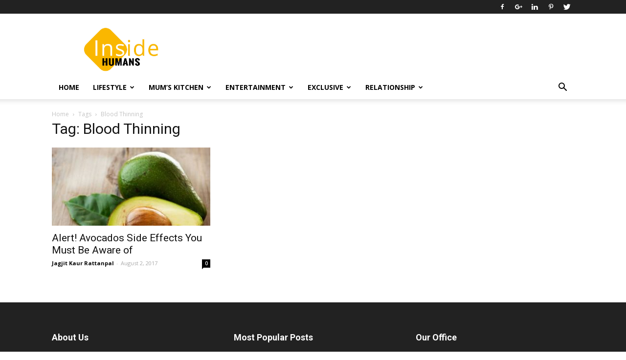

--- FILE ---
content_type: text/html; charset=UTF-8
request_url: https://insidehumans.com/tag/blood-thinning/
body_size: 24094
content:
<!doctype html >
<!--[if IE 8]>    <html class="ie8" lang="en"> <![endif]-->
<!--[if IE 9]>    <html class="ie9" lang="en"> <![endif]-->
<!--[if gt IE 8]><!--> <html lang="en"> <!--<![endif]-->
<head>
    <title>Blood Thinning Archives - Inside Humans</title>
    <meta charset="UTF-8" />
    <meta name="viewport" content="width=device-width, initial-scale=1.0">
    <link rel="pingback" href="https://insidehumans.com/xmlrpc.php" />
    <meta name='robots' content='index, follow, max-image-preview:large, max-snippet:-1, max-video-preview:-1' />
	<style>img:is([sizes="auto" i], [sizes^="auto," i]) { contain-intrinsic-size: 3000px 1500px }</style>
	<link rel="icon" type="image/png" href="https://insidehumans.com/wp-content/uploads/2017/08/site-icon.jpg">
	<!-- This site is optimized with the Yoast SEO plugin v24.9 - https://yoast.com/wordpress/plugins/seo/ -->
	<link rel="canonical" href="https://insidehumans.com/tag/blood-thinning/" />
	<meta property="og:locale" content="en_US" />
	<meta property="og:type" content="article" />
	<meta property="og:title" content="Blood Thinning Archives - Inside Humans" />
	<meta property="og:url" content="https://insidehumans.com/tag/blood-thinning/" />
	<meta property="og:site_name" content="Inside Humans" />
	<meta name="twitter:card" content="summary_large_image" />
	<script type="application/ld+json" class="yoast-schema-graph">{"@context":"https://schema.org","@graph":[{"@type":"CollectionPage","@id":"https://insidehumans.com/tag/blood-thinning/","url":"https://insidehumans.com/tag/blood-thinning/","name":"Blood Thinning Archives - Inside Humans","isPartOf":{"@id":"https://insidehumans.com/#website"},"primaryImageOfPage":{"@id":"https://insidehumans.com/tag/blood-thinning/#primaryimage"},"image":{"@id":"https://insidehumans.com/tag/blood-thinning/#primaryimage"},"thumbnailUrl":"https://insidehumans.com/wp-content/uploads/2017/08/Avocado-1.jpg","breadcrumb":{"@id":"https://insidehumans.com/tag/blood-thinning/#breadcrumb"},"inLanguage":"en"},{"@type":"ImageObject","inLanguage":"en","@id":"https://insidehumans.com/tag/blood-thinning/#primaryimage","url":"https://insidehumans.com/wp-content/uploads/2017/08/Avocado-1.jpg","contentUrl":"https://insidehumans.com/wp-content/uploads/2017/08/Avocado-1.jpg","width":894,"height":657,"caption":"Source: https://www.hellomonaco.com"},{"@type":"BreadcrumbList","@id":"https://insidehumans.com/tag/blood-thinning/#breadcrumb","itemListElement":[{"@type":"ListItem","position":1,"name":"Home","item":"https://insidehumans.com/"},{"@type":"ListItem","position":2,"name":"Blood Thinning"}]},{"@type":"WebSite","@id":"https://insidehumans.com/#website","url":"https://insidehumans.com/","name":"Inside Humans","description":"Here comes your choice!","publisher":{"@id":"https://insidehumans.com/#organization"},"potentialAction":[{"@type":"SearchAction","target":{"@type":"EntryPoint","urlTemplate":"https://insidehumans.com/?s={search_term_string}"},"query-input":{"@type":"PropertyValueSpecification","valueRequired":true,"valueName":"search_term_string"}}],"inLanguage":"en"},{"@type":"Organization","@id":"https://insidehumans.com/#organization","name":"Inside Humans","url":"https://insidehumans.com/","logo":{"@type":"ImageObject","inLanguage":"en","@id":"https://insidehumans.com/#/schema/logo/image/","url":"https://insidehumans.com/wp-content/uploads/2017/08/inside-humans-logo.png","contentUrl":"https://insidehumans.com/wp-content/uploads/2017/08/inside-humans-logo.png","width":495,"height":288,"caption":"Inside Humans"},"image":{"@id":"https://insidehumans.com/#/schema/logo/image/"}}]}</script>
	<!-- / Yoast SEO plugin. -->


<link rel='dns-prefetch' href='//fonts.googleapis.com' />
<link rel="alternate" type="application/rss+xml" title="Inside Humans &raquo; Feed" href="https://insidehumans.com/feed/" />
<link rel="alternate" type="application/rss+xml" title="Inside Humans &raquo; Comments Feed" href="https://insidehumans.com/comments/feed/" />
<link rel="alternate" type="application/rss+xml" title="Inside Humans &raquo; Blood Thinning Tag Feed" href="https://insidehumans.com/tag/blood-thinning/feed/" />
		<!-- This site uses the Google Analytics by ExactMetrics plugin v8.4.1 - Using Analytics tracking - https://www.exactmetrics.com/ -->
		<!-- Note: ExactMetrics is not currently configured on this site. The site owner needs to authenticate with Google Analytics in the ExactMetrics settings panel. -->
					<!-- No tracking code set -->
				<!-- / Google Analytics by ExactMetrics -->
		<script type="text/javascript">
/* <![CDATA[ */
window._wpemojiSettings = {"baseUrl":"https:\/\/s.w.org\/images\/core\/emoji\/16.0.1\/72x72\/","ext":".png","svgUrl":"https:\/\/s.w.org\/images\/core\/emoji\/16.0.1\/svg\/","svgExt":".svg","source":{"concatemoji":"https:\/\/insidehumans.com\/wp-includes\/js\/wp-emoji-release.min.js?ver=6.8.3"}};
/*! This file is auto-generated */
!function(s,n){var o,i,e;function c(e){try{var t={supportTests:e,timestamp:(new Date).valueOf()};sessionStorage.setItem(o,JSON.stringify(t))}catch(e){}}function p(e,t,n){e.clearRect(0,0,e.canvas.width,e.canvas.height),e.fillText(t,0,0);var t=new Uint32Array(e.getImageData(0,0,e.canvas.width,e.canvas.height).data),a=(e.clearRect(0,0,e.canvas.width,e.canvas.height),e.fillText(n,0,0),new Uint32Array(e.getImageData(0,0,e.canvas.width,e.canvas.height).data));return t.every(function(e,t){return e===a[t]})}function u(e,t){e.clearRect(0,0,e.canvas.width,e.canvas.height),e.fillText(t,0,0);for(var n=e.getImageData(16,16,1,1),a=0;a<n.data.length;a++)if(0!==n.data[a])return!1;return!0}function f(e,t,n,a){switch(t){case"flag":return n(e,"\ud83c\udff3\ufe0f\u200d\u26a7\ufe0f","\ud83c\udff3\ufe0f\u200b\u26a7\ufe0f")?!1:!n(e,"\ud83c\udde8\ud83c\uddf6","\ud83c\udde8\u200b\ud83c\uddf6")&&!n(e,"\ud83c\udff4\udb40\udc67\udb40\udc62\udb40\udc65\udb40\udc6e\udb40\udc67\udb40\udc7f","\ud83c\udff4\u200b\udb40\udc67\u200b\udb40\udc62\u200b\udb40\udc65\u200b\udb40\udc6e\u200b\udb40\udc67\u200b\udb40\udc7f");case"emoji":return!a(e,"\ud83e\udedf")}return!1}function g(e,t,n,a){var r="undefined"!=typeof WorkerGlobalScope&&self instanceof WorkerGlobalScope?new OffscreenCanvas(300,150):s.createElement("canvas"),o=r.getContext("2d",{willReadFrequently:!0}),i=(o.textBaseline="top",o.font="600 32px Arial",{});return e.forEach(function(e){i[e]=t(o,e,n,a)}),i}function t(e){var t=s.createElement("script");t.src=e,t.defer=!0,s.head.appendChild(t)}"undefined"!=typeof Promise&&(o="wpEmojiSettingsSupports",i=["flag","emoji"],n.supports={everything:!0,everythingExceptFlag:!0},e=new Promise(function(e){s.addEventListener("DOMContentLoaded",e,{once:!0})}),new Promise(function(t){var n=function(){try{var e=JSON.parse(sessionStorage.getItem(o));if("object"==typeof e&&"number"==typeof e.timestamp&&(new Date).valueOf()<e.timestamp+604800&&"object"==typeof e.supportTests)return e.supportTests}catch(e){}return null}();if(!n){if("undefined"!=typeof Worker&&"undefined"!=typeof OffscreenCanvas&&"undefined"!=typeof URL&&URL.createObjectURL&&"undefined"!=typeof Blob)try{var e="postMessage("+g.toString()+"("+[JSON.stringify(i),f.toString(),p.toString(),u.toString()].join(",")+"));",a=new Blob([e],{type:"text/javascript"}),r=new Worker(URL.createObjectURL(a),{name:"wpTestEmojiSupports"});return void(r.onmessage=function(e){c(n=e.data),r.terminate(),t(n)})}catch(e){}c(n=g(i,f,p,u))}t(n)}).then(function(e){for(var t in e)n.supports[t]=e[t],n.supports.everything=n.supports.everything&&n.supports[t],"flag"!==t&&(n.supports.everythingExceptFlag=n.supports.everythingExceptFlag&&n.supports[t]);n.supports.everythingExceptFlag=n.supports.everythingExceptFlag&&!n.supports.flag,n.DOMReady=!1,n.readyCallback=function(){n.DOMReady=!0}}).then(function(){return e}).then(function(){var e;n.supports.everything||(n.readyCallback(),(e=n.source||{}).concatemoji?t(e.concatemoji):e.wpemoji&&e.twemoji&&(t(e.twemoji),t(e.wpemoji)))}))}((window,document),window._wpemojiSettings);
/* ]]> */
</script>
<style id='wp-emoji-styles-inline-css' type='text/css'>

	img.wp-smiley, img.emoji {
		display: inline !important;
		border: none !important;
		box-shadow: none !important;
		height: 1em !important;
		width: 1em !important;
		margin: 0 0.07em !important;
		vertical-align: -0.1em !important;
		background: none !important;
		padding: 0 !important;
	}
</style>
<link rel='stylesheet' id='wp-block-library-css' href='https://insidehumans.com/wp-includes/css/dist/block-library/style.min.css?ver=6.8.3' type='text/css' media='all' />
<style id='classic-theme-styles-inline-css' type='text/css'>
/*! This file is auto-generated */
.wp-block-button__link{color:#fff;background-color:#32373c;border-radius:9999px;box-shadow:none;text-decoration:none;padding:calc(.667em + 2px) calc(1.333em + 2px);font-size:1.125em}.wp-block-file__button{background:#32373c;color:#fff;text-decoration:none}
</style>
<style id='global-styles-inline-css' type='text/css'>
:root{--wp--preset--aspect-ratio--square: 1;--wp--preset--aspect-ratio--4-3: 4/3;--wp--preset--aspect-ratio--3-4: 3/4;--wp--preset--aspect-ratio--3-2: 3/2;--wp--preset--aspect-ratio--2-3: 2/3;--wp--preset--aspect-ratio--16-9: 16/9;--wp--preset--aspect-ratio--9-16: 9/16;--wp--preset--color--black: #000000;--wp--preset--color--cyan-bluish-gray: #abb8c3;--wp--preset--color--white: #ffffff;--wp--preset--color--pale-pink: #f78da7;--wp--preset--color--vivid-red: #cf2e2e;--wp--preset--color--luminous-vivid-orange: #ff6900;--wp--preset--color--luminous-vivid-amber: #fcb900;--wp--preset--color--light-green-cyan: #7bdcb5;--wp--preset--color--vivid-green-cyan: #00d084;--wp--preset--color--pale-cyan-blue: #8ed1fc;--wp--preset--color--vivid-cyan-blue: #0693e3;--wp--preset--color--vivid-purple: #9b51e0;--wp--preset--gradient--vivid-cyan-blue-to-vivid-purple: linear-gradient(135deg,rgba(6,147,227,1) 0%,rgb(155,81,224) 100%);--wp--preset--gradient--light-green-cyan-to-vivid-green-cyan: linear-gradient(135deg,rgb(122,220,180) 0%,rgb(0,208,130) 100%);--wp--preset--gradient--luminous-vivid-amber-to-luminous-vivid-orange: linear-gradient(135deg,rgba(252,185,0,1) 0%,rgba(255,105,0,1) 100%);--wp--preset--gradient--luminous-vivid-orange-to-vivid-red: linear-gradient(135deg,rgba(255,105,0,1) 0%,rgb(207,46,46) 100%);--wp--preset--gradient--very-light-gray-to-cyan-bluish-gray: linear-gradient(135deg,rgb(238,238,238) 0%,rgb(169,184,195) 100%);--wp--preset--gradient--cool-to-warm-spectrum: linear-gradient(135deg,rgb(74,234,220) 0%,rgb(151,120,209) 20%,rgb(207,42,186) 40%,rgb(238,44,130) 60%,rgb(251,105,98) 80%,rgb(254,248,76) 100%);--wp--preset--gradient--blush-light-purple: linear-gradient(135deg,rgb(255,206,236) 0%,rgb(152,150,240) 100%);--wp--preset--gradient--blush-bordeaux: linear-gradient(135deg,rgb(254,205,165) 0%,rgb(254,45,45) 50%,rgb(107,0,62) 100%);--wp--preset--gradient--luminous-dusk: linear-gradient(135deg,rgb(255,203,112) 0%,rgb(199,81,192) 50%,rgb(65,88,208) 100%);--wp--preset--gradient--pale-ocean: linear-gradient(135deg,rgb(255,245,203) 0%,rgb(182,227,212) 50%,rgb(51,167,181) 100%);--wp--preset--gradient--electric-grass: linear-gradient(135deg,rgb(202,248,128) 0%,rgb(113,206,126) 100%);--wp--preset--gradient--midnight: linear-gradient(135deg,rgb(2,3,129) 0%,rgb(40,116,252) 100%);--wp--preset--font-size--small: 13px;--wp--preset--font-size--medium: 20px;--wp--preset--font-size--large: 36px;--wp--preset--font-size--x-large: 42px;--wp--preset--spacing--20: 0.44rem;--wp--preset--spacing--30: 0.67rem;--wp--preset--spacing--40: 1rem;--wp--preset--spacing--50: 1.5rem;--wp--preset--spacing--60: 2.25rem;--wp--preset--spacing--70: 3.38rem;--wp--preset--spacing--80: 5.06rem;--wp--preset--shadow--natural: 6px 6px 9px rgba(0, 0, 0, 0.2);--wp--preset--shadow--deep: 12px 12px 50px rgba(0, 0, 0, 0.4);--wp--preset--shadow--sharp: 6px 6px 0px rgba(0, 0, 0, 0.2);--wp--preset--shadow--outlined: 6px 6px 0px -3px rgba(255, 255, 255, 1), 6px 6px rgba(0, 0, 0, 1);--wp--preset--shadow--crisp: 6px 6px 0px rgba(0, 0, 0, 1);}:where(.is-layout-flex){gap: 0.5em;}:where(.is-layout-grid){gap: 0.5em;}body .is-layout-flex{display: flex;}.is-layout-flex{flex-wrap: wrap;align-items: center;}.is-layout-flex > :is(*, div){margin: 0;}body .is-layout-grid{display: grid;}.is-layout-grid > :is(*, div){margin: 0;}:where(.wp-block-columns.is-layout-flex){gap: 2em;}:where(.wp-block-columns.is-layout-grid){gap: 2em;}:where(.wp-block-post-template.is-layout-flex){gap: 1.25em;}:where(.wp-block-post-template.is-layout-grid){gap: 1.25em;}.has-black-color{color: var(--wp--preset--color--black) !important;}.has-cyan-bluish-gray-color{color: var(--wp--preset--color--cyan-bluish-gray) !important;}.has-white-color{color: var(--wp--preset--color--white) !important;}.has-pale-pink-color{color: var(--wp--preset--color--pale-pink) !important;}.has-vivid-red-color{color: var(--wp--preset--color--vivid-red) !important;}.has-luminous-vivid-orange-color{color: var(--wp--preset--color--luminous-vivid-orange) !important;}.has-luminous-vivid-amber-color{color: var(--wp--preset--color--luminous-vivid-amber) !important;}.has-light-green-cyan-color{color: var(--wp--preset--color--light-green-cyan) !important;}.has-vivid-green-cyan-color{color: var(--wp--preset--color--vivid-green-cyan) !important;}.has-pale-cyan-blue-color{color: var(--wp--preset--color--pale-cyan-blue) !important;}.has-vivid-cyan-blue-color{color: var(--wp--preset--color--vivid-cyan-blue) !important;}.has-vivid-purple-color{color: var(--wp--preset--color--vivid-purple) !important;}.has-black-background-color{background-color: var(--wp--preset--color--black) !important;}.has-cyan-bluish-gray-background-color{background-color: var(--wp--preset--color--cyan-bluish-gray) !important;}.has-white-background-color{background-color: var(--wp--preset--color--white) !important;}.has-pale-pink-background-color{background-color: var(--wp--preset--color--pale-pink) !important;}.has-vivid-red-background-color{background-color: var(--wp--preset--color--vivid-red) !important;}.has-luminous-vivid-orange-background-color{background-color: var(--wp--preset--color--luminous-vivid-orange) !important;}.has-luminous-vivid-amber-background-color{background-color: var(--wp--preset--color--luminous-vivid-amber) !important;}.has-light-green-cyan-background-color{background-color: var(--wp--preset--color--light-green-cyan) !important;}.has-vivid-green-cyan-background-color{background-color: var(--wp--preset--color--vivid-green-cyan) !important;}.has-pale-cyan-blue-background-color{background-color: var(--wp--preset--color--pale-cyan-blue) !important;}.has-vivid-cyan-blue-background-color{background-color: var(--wp--preset--color--vivid-cyan-blue) !important;}.has-vivid-purple-background-color{background-color: var(--wp--preset--color--vivid-purple) !important;}.has-black-border-color{border-color: var(--wp--preset--color--black) !important;}.has-cyan-bluish-gray-border-color{border-color: var(--wp--preset--color--cyan-bluish-gray) !important;}.has-white-border-color{border-color: var(--wp--preset--color--white) !important;}.has-pale-pink-border-color{border-color: var(--wp--preset--color--pale-pink) !important;}.has-vivid-red-border-color{border-color: var(--wp--preset--color--vivid-red) !important;}.has-luminous-vivid-orange-border-color{border-color: var(--wp--preset--color--luminous-vivid-orange) !important;}.has-luminous-vivid-amber-border-color{border-color: var(--wp--preset--color--luminous-vivid-amber) !important;}.has-light-green-cyan-border-color{border-color: var(--wp--preset--color--light-green-cyan) !important;}.has-vivid-green-cyan-border-color{border-color: var(--wp--preset--color--vivid-green-cyan) !important;}.has-pale-cyan-blue-border-color{border-color: var(--wp--preset--color--pale-cyan-blue) !important;}.has-vivid-cyan-blue-border-color{border-color: var(--wp--preset--color--vivid-cyan-blue) !important;}.has-vivid-purple-border-color{border-color: var(--wp--preset--color--vivid-purple) !important;}.has-vivid-cyan-blue-to-vivid-purple-gradient-background{background: var(--wp--preset--gradient--vivid-cyan-blue-to-vivid-purple) !important;}.has-light-green-cyan-to-vivid-green-cyan-gradient-background{background: var(--wp--preset--gradient--light-green-cyan-to-vivid-green-cyan) !important;}.has-luminous-vivid-amber-to-luminous-vivid-orange-gradient-background{background: var(--wp--preset--gradient--luminous-vivid-amber-to-luminous-vivid-orange) !important;}.has-luminous-vivid-orange-to-vivid-red-gradient-background{background: var(--wp--preset--gradient--luminous-vivid-orange-to-vivid-red) !important;}.has-very-light-gray-to-cyan-bluish-gray-gradient-background{background: var(--wp--preset--gradient--very-light-gray-to-cyan-bluish-gray) !important;}.has-cool-to-warm-spectrum-gradient-background{background: var(--wp--preset--gradient--cool-to-warm-spectrum) !important;}.has-blush-light-purple-gradient-background{background: var(--wp--preset--gradient--blush-light-purple) !important;}.has-blush-bordeaux-gradient-background{background: var(--wp--preset--gradient--blush-bordeaux) !important;}.has-luminous-dusk-gradient-background{background: var(--wp--preset--gradient--luminous-dusk) !important;}.has-pale-ocean-gradient-background{background: var(--wp--preset--gradient--pale-ocean) !important;}.has-electric-grass-gradient-background{background: var(--wp--preset--gradient--electric-grass) !important;}.has-midnight-gradient-background{background: var(--wp--preset--gradient--midnight) !important;}.has-small-font-size{font-size: var(--wp--preset--font-size--small) !important;}.has-medium-font-size{font-size: var(--wp--preset--font-size--medium) !important;}.has-large-font-size{font-size: var(--wp--preset--font-size--large) !important;}.has-x-large-font-size{font-size: var(--wp--preset--font-size--x-large) !important;}
:where(.wp-block-post-template.is-layout-flex){gap: 1.25em;}:where(.wp-block-post-template.is-layout-grid){gap: 1.25em;}
:where(.wp-block-columns.is-layout-flex){gap: 2em;}:where(.wp-block-columns.is-layout-grid){gap: 2em;}
:root :where(.wp-block-pullquote){font-size: 1.5em;line-height: 1.6;}
</style>
<link rel='stylesheet' id='cool-tag-cloud-css' href='https://insidehumans.com/wp-content/plugins/cool-tag-cloud/inc/cool-tag-cloud.css?ver=2.25' type='text/css' media='all' />
<link rel='stylesheet' id='dashicons-css' href='https://insidehumans.com/wp-includes/css/dashicons.min.css?ver=6.8.3' type='text/css' media='all' />
<link rel='stylesheet' id='post-views-counter-frontend-css' href='https://insidehumans.com/wp-content/plugins/post-views-counter/css/frontend.min.css?ver=1.5.2' type='text/css' media='all' />
<link rel='stylesheet' id='ppress-frontend-css' href='https://insidehumans.com/wp-content/plugins/wp-user-avatar/assets/css/frontend.min.css?ver=4.16.8' type='text/css' media='all' />
<link rel='stylesheet' id='ppress-flatpickr-css' href='https://insidehumans.com/wp-content/plugins/wp-user-avatar/assets/flatpickr/flatpickr.min.css?ver=4.16.8' type='text/css' media='all' />
<link rel='stylesheet' id='ppress-select2-css' href='https://insidehumans.com/wp-content/plugins/wp-user-avatar/assets/select2/select2.min.css?ver=6.8.3' type='text/css' media='all' />
<link rel='stylesheet' id='google-fonts-style-css' href='https://fonts.googleapis.com/css?family=Open+Sans%3A300italic%2C400%2C400italic%2C600%2C600italic%2C700%7CRoboto%3A300%2C400%2C400italic%2C500%2C500italic%2C700%2C900&#038;ver=7.8.1' type='text/css' media='all' />
<link rel='stylesheet' id='font-awesome-css' href='https://insidehumans.com/wp-content/plugins/js_composer/assets/lib/bower/font-awesome/css/font-awesome.min.css?ver=5.1.1' type='text/css' media='all' />
<link rel='stylesheet' id='wpcw-css' href='https://insidehumans.com/wp-content/plugins/contact-widgets/assets/css/style.min.css?ver=1.0.1' type='text/css' media='all' />
<link rel='stylesheet' id='js_composer_front-css' href='https://insidehumans.com/wp-content/plugins/js_composer/assets/css/js_composer.min.css?ver=5.1.1' type='text/css' media='all' />
<link rel='stylesheet' id='td-theme-css' href='https://insidehumans.com/wp-content/themes/Newspaper/style.css?ver=7.8.1' type='text/css' media='all' />
<script type="text/javascript" src="https://insidehumans.com/wp-includes/js/jquery/jquery.min.js?ver=3.7.1" id="jquery-core-js"></script>
<script type="text/javascript" src="https://insidehumans.com/wp-includes/js/jquery/jquery-migrate.min.js?ver=3.4.1" id="jquery-migrate-js"></script>
<script type="text/javascript" src="https://insidehumans.com/wp-content/plugins/wp-user-avatar/assets/flatpickr/flatpickr.min.js?ver=4.16.8" id="ppress-flatpickr-js"></script>
<script type="text/javascript" src="https://insidehumans.com/wp-content/plugins/wp-user-avatar/assets/select2/select2.min.js?ver=4.16.8" id="ppress-select2-js"></script>
<link rel="https://api.w.org/" href="https://insidehumans.com/wp-json/" /><link rel="alternate" title="JSON" type="application/json" href="https://insidehumans.com/wp-json/wp/v2/tags/47" /><link rel="EditURI" type="application/rsd+xml" title="RSD" href="https://insidehumans.com/xmlrpc.php?rsd" />
<meta name="generator" content="WordPress 6.8.3" />
<!--[if lt IE 9]><script src="https://html5shim.googlecode.com/svn/trunk/html5.js"></script><![endif]-->
    <!-- Google tag (gtag.js) -->
<script async src="https://www.googletagmanager.com/gtag/js?id=G-1BYNX776MK"></script>
<script>
  window.dataLayer = window.dataLayer || [];
  function gtag(){dataLayer.push(arguments);}
  gtag('js', new Date());

  gtag('config', 'G-1BYNX776MK');
</script>
<meta name="generator" content="Powered by Visual Composer - drag and drop page builder for WordPress."/>
<!--[if lte IE 9]><link rel="stylesheet" type="text/css" href="https://insidehumans.com/wp-content/plugins/js_composer/assets/css/vc_lte_ie9.min.css" media="screen"><![endif]-->      <meta name="onesignal" content="wordpress-plugin"/>
            <script>

      window.OneSignalDeferred = window.OneSignalDeferred || [];

      OneSignalDeferred.push(function(OneSignal) {
        var oneSignal_options = {};
        window._oneSignalInitOptions = oneSignal_options;

        oneSignal_options['serviceWorkerParam'] = { scope: '/' };
oneSignal_options['serviceWorkerPath'] = 'OneSignalSDKWorker.js.php';

        OneSignal.Notifications.setDefaultUrl("https://insidehumans.com");

        oneSignal_options['wordpress'] = true;
oneSignal_options['appId'] = '7f81c87e-5a4c-468f-a39f-42ccee14f78e';
oneSignal_options['allowLocalhostAsSecureOrigin'] = true;
oneSignal_options['welcomeNotification'] = { };
oneSignal_options['welcomeNotification']['title'] = "Thanks for subscribing!";
oneSignal_options['welcomeNotification']['message'] = "You will receive notification for new post.";
oneSignal_options['welcomeNotification']['url'] = "https://insidehumans.com";
oneSignal_options['path'] = "https://insidehumans.com/wp-content/plugins/onesignal-free-web-push-notifications/sdk_files/";
oneSignal_options['persistNotification'] = false;
oneSignal_options['promptOptions'] = { };
oneSignal_options['promptOptions']['actionMessage'] = "We'd like to show you notifications for latest updates. You can manage them anytime.";
oneSignal_options['promptOptions']['exampleNotificationMessageDesktop'] = "Notifications will appear on your desktop.";
oneSignal_options['promptOptions']['exampleNotificationMessageMobile'] = "Notifications will appear on your device.";
oneSignal_options['promptOptions']['acceptButtonText'] = "Continue";
oneSignal_options['promptOptions']['cancelButtonText'] = "No Thanks";
oneSignal_options['promptOptions']['siteName'] = "https://insidehumans.com";
oneSignal_options['promptOptions']['autoAcceptTitle'] = "Click Allow";
oneSignal_options['notifyButton'] = { };
oneSignal_options['notifyButton']['enable'] = true;
oneSignal_options['notifyButton']['position'] = 'bottom-right';
oneSignal_options['notifyButton']['theme'] = 'default';
oneSignal_options['notifyButton']['size'] = 'medium';
oneSignal_options['notifyButton']['showCredit'] = true;
oneSignal_options['notifyButton']['text'] = {};
oneSignal_options['notifyButton']['text']['tip.state.unsubscribed'] = 'Subscribe to notifications.';
oneSignal_options['notifyButton']['text']['tip.state.subscribed'] = 'You&#039;re subscribed to notifications.';
oneSignal_options['notifyButton']['text']['tip.state.blocked'] = 'You&#039;ve  blocked notifications.';
oneSignal_options['notifyButton']['text']['message.action.subscribed'] = 'Thanks for subscribing!';
oneSignal_options['notifyButton']['text']['message.action.resubscribed'] = 'You&#039;re subscribed to notifications.';
oneSignal_options['notifyButton']['text']['message.action.unsubscribed'] = 'You won&#039;t receive notifications again.';
oneSignal_options['notifyButton']['text']['dialog.main.title'] = 'Manage Site Notifications';
oneSignal_options['notifyButton']['text']['dialog.main.button.subscribe'] = 'SUBSCRIBE';
oneSignal_options['notifyButton']['text']['dialog.main.button.unsubscribe'] = 'You&#039;re subscribed.';
oneSignal_options['notifyButton']['text']['dialog.blocked.title'] = 'Unblock notifications';
oneSignal_options['notifyButton']['text']['dialog.blocked.message'] = 'Follow these instructions to allow notifications.';
oneSignal_options['notifyButton']['colors'] = {};
oneSignal_options['notifyButton']['colors']['circle.background'] = '#F9B702';
oneSignal_options['notifyButton']['colors']['badge.background'] = '#F9B702';
oneSignal_options['notifyButton']['colors']['badge.foreground'] = '#F9B702';
oneSignal_options['notifyButton']['colors']['badge.bordercolor'] = '#F9B702';
oneSignal_options['notifyButton']['colors']['pulse.color'] = '#F9B702';
oneSignal_options['notifyButton']['colors']['dialog.button.background'] = '#F9B702';
oneSignal_options['notifyButton']['colors']['dialog.button.background.hovering'] = '#F9B702';
oneSignal_options['notifyButton']['colors']['dialog.button.background.active'] = '#F9B702';
oneSignal_options['notifyButton']['offset'] = {};
oneSignal_options['notifyButton']['offset']['bottom'] = '10px';
oneSignal_options['notifyButton']['offset']['right'] = '50px';
              OneSignal.init(window._oneSignalInitOptions);
              OneSignal.Slidedown.promptPush()      });

      function documentInitOneSignal() {
        var oneSignal_elements = document.getElementsByClassName("OneSignal-prompt");

        var oneSignalLinkClickHandler = function(event) { OneSignal.Notifications.requestPermission(); event.preventDefault(); };        for(var i = 0; i < oneSignal_elements.length; i++)
          oneSignal_elements[i].addEventListener('click', oneSignalLinkClickHandler, false);
      }

      if (document.readyState === 'complete') {
           documentInitOneSignal();
      }
      else {
           window.addEventListener("load", function(event){
               documentInitOneSignal();
          });
      }
    </script>

<!-- JS generated by theme -->

<script>
    
    

	    var tdBlocksArray = []; //here we store all the items for the current page

	    //td_block class - each ajax block uses a object of this class for requests
	    function tdBlock() {
		    this.id = '';
		    this.block_type = 1; //block type id (1-234 etc)
		    this.atts = '';
		    this.td_column_number = '';
		    this.td_current_page = 1; //
		    this.post_count = 0; //from wp
		    this.found_posts = 0; //from wp
		    this.max_num_pages = 0; //from wp
		    this.td_filter_value = ''; //current live filter value
		    this.is_ajax_running = false;
		    this.td_user_action = ''; // load more or infinite loader (used by the animation)
		    this.header_color = '';
		    this.ajax_pagination_infinite_stop = ''; //show load more at page x
	    }


        // td_js_generator - mini detector
        (function(){
            var htmlTag = document.getElementsByTagName("html")[0];

            if ( navigator.userAgent.indexOf("MSIE 10.0") > -1 ) {
                htmlTag.className += ' ie10';
            }

            if ( !!navigator.userAgent.match(/Trident.*rv\:11\./) ) {
                htmlTag.className += ' ie11';
            }

            if ( /(iPad|iPhone|iPod)/g.test(navigator.userAgent) ) {
                htmlTag.className += ' td-md-is-ios';
            }

            var user_agent = navigator.userAgent.toLowerCase();
            if ( user_agent.indexOf("android") > -1 ) {
                htmlTag.className += ' td-md-is-android';
            }

            if ( -1 !== navigator.userAgent.indexOf('Mac OS X')  ) {
                htmlTag.className += ' td-md-is-os-x';
            }

            if ( /chrom(e|ium)/.test(navigator.userAgent.toLowerCase()) ) {
               htmlTag.className += ' td-md-is-chrome';
            }

            if ( -1 !== navigator.userAgent.indexOf('Firefox') ) {
                htmlTag.className += ' td-md-is-firefox';
            }

            if ( -1 !== navigator.userAgent.indexOf('Safari') && -1 === navigator.userAgent.indexOf('Chrome') ) {
                htmlTag.className += ' td-md-is-safari';
            }

            if( -1 !== navigator.userAgent.indexOf('IEMobile') ){
                htmlTag.className += ' td-md-is-iemobile';
            }

        })();




        var tdLocalCache = {};

        ( function () {
            "use strict";

            tdLocalCache = {
                data: {},
                remove: function (resource_id) {
                    delete tdLocalCache.data[resource_id];
                },
                exist: function (resource_id) {
                    return tdLocalCache.data.hasOwnProperty(resource_id) && tdLocalCache.data[resource_id] !== null;
                },
                get: function (resource_id) {
                    return tdLocalCache.data[resource_id];
                },
                set: function (resource_id, cachedData) {
                    tdLocalCache.remove(resource_id);
                    tdLocalCache.data[resource_id] = cachedData;
                }
            };
        })();

    
    
var td_viewport_interval_list=[{"limitBottom":767,"sidebarWidth":228},{"limitBottom":1018,"sidebarWidth":300},{"limitBottom":1140,"sidebarWidth":324}];
var td_animation_stack_effect="type0";
var tds_animation_stack=true;
var td_animation_stack_specific_selectors=".entry-thumb, img";
var td_animation_stack_general_selectors=".td-animation-stack img, .td-animation-stack .entry-thumb, .post img";
var td_ajax_url="https:\/\/insidehumans.com\/wp-admin\/admin-ajax.php?td_theme_name=Newspaper&v=7.8.1";
var td_get_template_directory_uri="https:\/\/insidehumans.com\/wp-content\/themes\/Newspaper";
var tds_snap_menu="";
var tds_logo_on_sticky="";
var tds_header_style="";
var td_please_wait="Please wait...";
var td_email_user_pass_incorrect="User or password incorrect!";
var td_email_user_incorrect="Email or username incorrect!";
var td_email_incorrect="Email incorrect!";
var tds_more_articles_on_post_enable="";
var tds_more_articles_on_post_time_to_wait="";
var tds_more_articles_on_post_pages_distance_from_top=0;
var tds_theme_color_site_wide="#4db2ec";
var tds_smart_sidebar="";
var tdThemeName="Newspaper";
var td_magnific_popup_translation_tPrev="Previous (Left arrow key)";
var td_magnific_popup_translation_tNext="Next (Right arrow key)";
var td_magnific_popup_translation_tCounter="%curr% of %total%";
var td_magnific_popup_translation_ajax_tError="The content from %url% could not be loaded.";
var td_magnific_popup_translation_image_tError="The image #%curr% could not be loaded.";
var td_ad_background_click_link="";
var td_ad_background_click_target="";
</script>

		<style type="text/css" id="wp-custom-css">
			.post-views
{
	display:none
}		</style>
		<noscript><style type="text/css"> .wpb_animate_when_almost_visible { opacity: 1; }</style></noscript>
<script async src="//pagead2.googlesyndication.com/pagead/js/adsbygoogle.js"></script>
<script>
  (adsbygoogle = window.adsbygoogle || []).push({
    google_ad_client: "ca-pub-3676242888113742",
    enable_page_level_ads: true
  });
</script>
</head>

<body data-rsssl=1 class="archive tag tag-blood-thinning tag-47 wp-theme-Newspaper fl-builder-lite-2-9-4-2 fl-no-js global-block-template-1 wpb-js-composer js-comp-ver-5.1.1 vc_responsive td-animation-stack-type0 td-full-layout" itemscope="itemscope" itemtype="https://schema.org/WebPage">

        <div class="td-scroll-up"><i class="td-icon-menu-up"></i></div>
    
    <div class="td-menu-background"></div>
<div id="td-mobile-nav">
    <div class="td-mobile-container">
        <!-- mobile menu top section -->
        <div class="td-menu-socials-wrap">
            <!-- socials -->
            <div class="td-menu-socials">
                
        <span class="td-social-icon-wrap">
            <a target="_blank" href="https://www.facebook.com/Inside-Humans-111528002813710/" title="Facebook">
                <i class="td-icon-font td-icon-facebook"></i>
            </a>
        </span>
        <span class="td-social-icon-wrap">
            <a target="_blank" href="https://plus.google.com/u/0/109984095571939512727" title="Google+">
                <i class="td-icon-font td-icon-googleplus"></i>
            </a>
        </span>
        <span class="td-social-icon-wrap">
            <a target="_blank" href="https://www.linkedin.com/in/inside-humans-0b64ab144/" title="Linkedin">
                <i class="td-icon-font td-icon-linkedin"></i>
            </a>
        </span>
        <span class="td-social-icon-wrap">
            <a target="_blank" href="https://in.pinterest.com/insidehumans/" title="Pinterest">
                <i class="td-icon-font td-icon-pinterest"></i>
            </a>
        </span>
        <span class="td-social-icon-wrap">
            <a target="_blank" href="https://twitter.com/InsideHumans/followers" title="Twitter">
                <i class="td-icon-font td-icon-twitter"></i>
            </a>
        </span>            </div>
            <!-- close button -->
            <div class="td-mobile-close">
                <a href="#"><i class="td-icon-close-mobile"></i></a>
            </div>
        </div>

        <!-- login section -->
        
        <!-- menu section -->
        <div class="td-mobile-content">
            <div class="menu-lifestyle-container"><ul id="menu-lifestyle" class="td-mobile-main-menu"><li id="menu-item-390" class="menu-item menu-item-type-post_type menu-item-object-page menu-item-home menu-item-first menu-item-390"><a href="https://insidehumans.com/">Home</a></li>
<li id="menu-item-572" class="menu-item menu-item-type-taxonomy menu-item-object-category menu-item-has-children menu-item-572"><a href="https://insidehumans.com/category/lifestyle/">Lifestyle<i class="td-icon-menu-right td-element-after"></i></a>
<ul class="sub-menu">
	<li id="menu-item-0" class="menu-item-0"><a href="https://insidehumans.com/category/lifestyle/decor-diy/">Decor DIY</a></li>
	<li class="menu-item-0"><a href="https://insidehumans.com/category/lifestyle/fashion/">Fashion</a></li>
	<li class="menu-item-0"><a href="https://insidehumans.com/category/lifestyle/travel/">Travel</a></li>
</ul>
</li>
<li id="menu-item-743" class="menu-item menu-item-type-taxonomy menu-item-object-category menu-item-has-children menu-item-743"><a href="https://insidehumans.com/category/mums-kitchen/">Mum&#8217;s Kitchen<i class="td-icon-menu-right td-element-after"></i></a>
<ul class="sub-menu">
	<li class="menu-item-0"><a href="https://insidehumans.com/category/mums-kitchen/organic/">Organic</a></li>
	<li class="menu-item-0"><a href="https://insidehumans.com/category/mums-kitchen/recipe/">Recipe</a></li>
</ul>
</li>
<li id="menu-item-400" class="menu-item menu-item-type-taxonomy menu-item-object-category menu-item-has-children menu-item-400"><a href="https://insidehumans.com/category/entertainment/">Entertainment<i class="td-icon-menu-right td-element-after"></i></a>
<ul class="sub-menu">
	<li class="menu-item-0"><a href="https://insidehumans.com/category/entertainment/celebrities/">Celebrities</a></li>
	<li class="menu-item-0"><a href="https://insidehumans.com/category/entertainment/movies/">Movies</a></li>
</ul>
</li>
<li id="menu-item-404" class="menu-item menu-item-type-taxonomy menu-item-object-category menu-item-has-children menu-item-404"><a href="https://insidehumans.com/category/exclusive/">Exclusive<i class="td-icon-menu-right td-element-after"></i></a>
<ul class="sub-menu">
	<li class="menu-item-0"><a href="https://insidehumans.com/category/exclusive/business/">Business</a></li>
	<li class="menu-item-0"><a href="https://insidehumans.com/category/exclusive/events/">Events</a></li>
	<li class="menu-item-0"><a href="https://insidehumans.com/category/exclusive/featured/">Featured</a></li>
</ul>
</li>
<li id="menu-item-1277" class="menu-item menu-item-type-taxonomy menu-item-object-category menu-item-1277"><a href="https://insidehumans.com/category/relationship/">Relationship</a></li>
</ul></div>        </div>
    </div>

    <!-- register/login section -->
    </div>    <div class="td-search-background"></div>
<div class="td-search-wrap-mob">
	<div class="td-drop-down-search" aria-labelledby="td-header-search-button">
		<form method="get" class="td-search-form" action="https://insidehumans.com/">
			<!-- close button -->
			<div class="td-search-close">
				<a href="#"><i class="td-icon-close-mobile"></i></a>
			</div>
			<div role="search" class="td-search-input">
				<span>Search</span>
				<input id="td-header-search-mob" type="text" value="" name="s" autocomplete="off" />
			</div>
		</form>
		<div id="td-aj-search-mob"></div>
	</div>
</div>    
    
    <div id="td-outer-wrap" class="td-theme-wrap">
    
        <!--
Header style 1
-->
<div class="td-header-wrap td-header-style-1">

    <div class="td-header-top-menu-full td-container-wrap ">
        <div class="td-container td-header-row td-header-top-menu">
            
    <div class="top-bar-style-1">
        
<div class="td-header-sp-top-menu">


	</div>
        <div class="td-header-sp-top-widget">
    
        <span class="td-social-icon-wrap">
            <a target="_blank" href="https://www.facebook.com/Inside-Humans-111528002813710/" title="Facebook">
                <i class="td-icon-font td-icon-facebook"></i>
            </a>
        </span>
        <span class="td-social-icon-wrap">
            <a target="_blank" href="https://plus.google.com/u/0/109984095571939512727" title="Google+">
                <i class="td-icon-font td-icon-googleplus"></i>
            </a>
        </span>
        <span class="td-social-icon-wrap">
            <a target="_blank" href="https://www.linkedin.com/in/inside-humans-0b64ab144/" title="Linkedin">
                <i class="td-icon-font td-icon-linkedin"></i>
            </a>
        </span>
        <span class="td-social-icon-wrap">
            <a target="_blank" href="https://in.pinterest.com/insidehumans/" title="Pinterest">
                <i class="td-icon-font td-icon-pinterest"></i>
            </a>
        </span>
        <span class="td-social-icon-wrap">
            <a target="_blank" href="https://twitter.com/InsideHumans/followers" title="Twitter">
                <i class="td-icon-font td-icon-twitter"></i>
            </a>
        </span></div>
    </div>

<!-- LOGIN MODAL -->
        </div>
    </div>

    <div class="td-banner-wrap-full td-logo-wrap-full td-container-wrap ">
        <div class="td-container td-header-row td-header-header">
            <div class="td-header-sp-logo">
                        <a class="td-main-logo" href="https://insidehumans.com/">
            <img class="td-retina-data" data-retina="https://insidehumans.com/wp-content/uploads/2017/08/inside-humans-logo-transparent.png" src="https://insidehumans.com/wp-content/uploads/2017/08/inside-humans-logo.png" alt=""/>
            <span class="td-visual-hidden">Inside Humans</span>
        </a>
                </div>
            <div class="td-header-sp-recs">
                <div class="td-header-rec-wrap">
    
 <!-- A generated by theme --> 

<script async src="//pagead2.googlesyndication.com/pagead/js/adsbygoogle.js"></script><div class="td-g-rec td-g-rec-id-header ">
<script type="text/javascript">
var td_screen_width = window.innerWidth;

                    if ( td_screen_width >= 1140 ) {
                        /* large monitors */
                        document.write('<ins class="adsbygoogle" style="display:inline-block;width:728px;height:90px" data-ad-client="ca-pub-3676242888113742" data-ad-slot="1950849224"></ins>');
                        (adsbygoogle = window.adsbygoogle || []).push({});
                    }
            
	                    if ( td_screen_width >= 1019  && td_screen_width < 1140 ) {
	                        /* landscape tablets */
                        document.write('<ins class="adsbygoogle" style="display:inline-block;width:468px;height:60px" data-ad-client="ca-pub-3676242888113742" data-ad-slot="1950849224"></ins>');
	                        (adsbygoogle = window.adsbygoogle || []).push({});
	                    }
	                </script>
</div>

 <!-- end A --> 


</div>            </div>
        </div>
    </div>

    <div class="td-header-menu-wrap-full td-container-wrap ">
        <div class="td-header-menu-wrap td-header-gradient">
            <div class="td-container td-header-row td-header-main-menu">
                <div id="td-header-menu" role="navigation">
    <div id="td-top-mobile-toggle"><a href="#"><i class="td-icon-font td-icon-mobile"></i></a></div>
    <div class="td-main-menu-logo td-logo-in-header">
                <a class="td-main-logo" href="https://insidehumans.com/">
            <img class="td-retina-data" data-retina="https://insidehumans.com/wp-content/uploads/2017/08/inside-humans-logo-transparent.png" src="https://insidehumans.com/wp-content/uploads/2017/08/inside-humans-logo.png" alt=""/>
        </a>
        </div>
    <div class="menu-lifestyle-container"><ul id="menu-lifestyle-1" class="sf-menu"><li class="menu-item menu-item-type-post_type menu-item-object-page menu-item-home menu-item-first td-menu-item td-normal-menu menu-item-390"><a href="https://insidehumans.com/">Home</a></li>
<li class="menu-item menu-item-type-taxonomy menu-item-object-category td-menu-item td-mega-menu menu-item-572"><a href="https://insidehumans.com/category/lifestyle/">Lifestyle</a>
<ul class="sub-menu">
	<li class="menu-item-0"><div class="td-container-border"><div class="td-mega-grid"><div class="td_block_wrap td_block_mega_menu td_uid_2_697cd38b5ae96_rand td_with_ajax_pagination td-pb-border-top td_block_template_1"  data-td-block-uid="td_uid_2_697cd38b5ae96" ><script>var block_td_uid_2_697cd38b5ae96 = new tdBlock();
block_td_uid_2_697cd38b5ae96.id = "td_uid_2_697cd38b5ae96";
block_td_uid_2_697cd38b5ae96.atts = '{"limit":4,"sort":"","post_ids":"","tag_slug":"","autors_id":"","installed_post_types":"","category_id":"11","category_ids":"","custom_title":"","custom_url":"","show_child_cat":30,"sub_cat_ajax":"","ajax_pagination":"next_prev","header_color":"","header_text_color":"","ajax_pagination_infinite_stop":"","td_column_number":3,"td_ajax_preloading":"","td_ajax_filter_type":"td_category_ids_filter","td_ajax_filter_ids":"","td_filter_default_txt":"All","color_preset":"","border_top":"","class":"td_uid_2_697cd38b5ae96_rand","el_class":"","offset":"","css":"","tdc_css":"","tdc_css_class":"td_uid_2_697cd38b5ae96_rand","live_filter":"","live_filter_cur_post_id":"","live_filter_cur_post_author":"","block_template_id":""}';
block_td_uid_2_697cd38b5ae96.td_column_number = "3";
block_td_uid_2_697cd38b5ae96.block_type = "td_block_mega_menu";
block_td_uid_2_697cd38b5ae96.post_count = "4";
block_td_uid_2_697cd38b5ae96.found_posts = "21";
block_td_uid_2_697cd38b5ae96.header_color = "";
block_td_uid_2_697cd38b5ae96.ajax_pagination_infinite_stop = "";
block_td_uid_2_697cd38b5ae96.max_num_pages = "6";
tdBlocksArray.push(block_td_uid_2_697cd38b5ae96);
</script><div class="td_mega_menu_sub_cats"><div class="block-mega-child-cats"><a class="cur-sub-cat mega-menu-sub-cat-td_uid_2_697cd38b5ae96" id="td_uid_3_697cd38b5b7cc" data-td_block_id="td_uid_2_697cd38b5ae96" data-td_filter_value="" href="https://insidehumans.com/category/lifestyle/">All</a><a class="mega-menu-sub-cat-td_uid_2_697cd38b5ae96"  id="td_uid_4_697cd38b5b7e2" data-td_block_id="td_uid_2_697cd38b5ae96" data-td_filter_value="203" href="https://insidehumans.com/category/lifestyle/decor-diy/">Decor DIY</a><a class="mega-menu-sub-cat-td_uid_2_697cd38b5ae96"  id="td_uid_5_697cd38b5b7f6" data-td_block_id="td_uid_2_697cd38b5ae96" data-td_filter_value="13" href="https://insidehumans.com/category/lifestyle/fashion/">Fashion</a><a class="mega-menu-sub-cat-td_uid_2_697cd38b5ae96"  id="td_uid_6_697cd38b5b805" data-td_block_id="td_uid_2_697cd38b5ae96" data-td_filter_value="12" href="https://insidehumans.com/category/lifestyle/travel/">Travel</a></div></div><div id=td_uid_2_697cd38b5ae96 class="td_block_inner"><div class="td-mega-row"><div class="td-mega-span">
        <div class="td_module_mega_menu td_mod_mega_menu">
            <div class="td-module-image">
                <div class="td-module-thumb"><a href="https://insidehumans.com/nail-extension-designs-latest-for-women-this-year/" rel="bookmark" title="Nail Extension Designs Latest for Women This Year"><img width="218" height="150" class="entry-thumb" src="https://insidehumans.com/wp-content/uploads/2024/07/Ombre-Nails-Trend-218x150.jpg" srcset="https://insidehumans.com/wp-content/uploads/2024/07/Ombre-Nails-Trend-218x150.jpg 218w, https://insidehumans.com/wp-content/uploads/2024/07/Ombre-Nails-Trend-100x70.jpg 100w" sizes="(max-width: 218px) 100vw, 218px" alt="Nail extensions designs latest" title="Nail Extension Designs Latest for Women This Year"/></a></div>                            </div>

            <div class="item-details">
                <h3 class="entry-title td-module-title"><a href="https://insidehumans.com/nail-extension-designs-latest-for-women-this-year/" rel="bookmark" title="Nail Extension Designs Latest for Women This Year">Nail Extension Designs Latest for Women This Year</a></h3>            </div>
        </div>
        </div><div class="td-mega-span">
        <div class="td_module_mega_menu td_mod_mega_menu">
            <div class="td-module-image">
                <div class="td-module-thumb"><a href="https://insidehumans.com/best-vacation-rentals-you-can-opt-in-norway/" rel="bookmark" title="Best Vacation Rentals You Can opt in Norway"><img width="218" height="150" class="entry-thumb" src="https://insidehumans.com/wp-content/uploads/2023/11/image-7-218x150.jpeg" srcset="https://insidehumans.com/wp-content/uploads/2023/11/image-7-218x150.jpeg 218w, https://insidehumans.com/wp-content/uploads/2023/11/image-7-100x70.jpeg 100w" sizes="(max-width: 218px) 100vw, 218px" alt="best vacation" title="Best Vacation Rentals You Can opt in Norway"/></a></div>                            </div>

            <div class="item-details">
                <h3 class="entry-title td-module-title"><a href="https://insidehumans.com/best-vacation-rentals-you-can-opt-in-norway/" rel="bookmark" title="Best Vacation Rentals You Can opt in Norway">Best Vacation Rentals You Can opt in Norway</a></h3>            </div>
        </div>
        </div><div class="td-mega-span">
        <div class="td_module_mega_menu td_mod_mega_menu">
            <div class="td-module-image">
                <div class="td-module-thumb"><a href="https://insidehumans.com/ramshehar-fort-resort-perfect-tourist-spot/" rel="bookmark" title="Why Ramshehar Fort Resort Is A Perfect Tourist Spot?"><img width="218" height="150" class="entry-thumb" src="https://insidehumans.com/wp-content/uploads/2022/03/Ramshehar-Fort-Resort-1-218x150.png" srcset="https://insidehumans.com/wp-content/uploads/2022/03/Ramshehar-Fort-Resort-1-218x150.png 218w, https://insidehumans.com/wp-content/uploads/2022/03/Ramshehar-Fort-Resort-1-100x70.png 100w" sizes="(max-width: 218px) 100vw, 218px" alt="Ramshehar Fort Resort" title="Why Ramshehar Fort Resort Is A Perfect Tourist Spot?"/></a></div>                            </div>

            <div class="item-details">
                <h3 class="entry-title td-module-title"><a href="https://insidehumans.com/ramshehar-fort-resort-perfect-tourist-spot/" rel="bookmark" title="Why Ramshehar Fort Resort Is A Perfect Tourist Spot?">Why Ramshehar Fort Resort Is A Perfect Tourist Spot?</a></h3>            </div>
        </div>
        </div><div class="td-mega-span">
        <div class="td_module_mega_menu td_mod_mega_menu">
            <div class="td-module-image">
                <div class="td-module-thumb"><a href="https://insidehumans.com/what-makes-ladakh-a-heart-warming-trip-in-may-6-reasons-revealed/" rel="bookmark" title="What Makes Ladakh a Heart-warming Trip in May: 6 Reasons Revealed"><img width="218" height="150" class="entry-thumb" src="https://insidehumans.com/wp-content/uploads/2021/04/Ladakh-Road-Trip-Itinerary-3-218x150.jpg" srcset="https://insidehumans.com/wp-content/uploads/2021/04/Ladakh-Road-Trip-Itinerary-3-218x150.jpg 218w, https://insidehumans.com/wp-content/uploads/2021/04/Ladakh-Road-Trip-Itinerary-3-100x70.jpg 100w" sizes="(max-width: 218px) 100vw, 218px" alt="Ladakh" title="What Makes Ladakh a Heart-warming Trip in May: 6 Reasons Revealed"/></a></div>                            </div>

            <div class="item-details">
                <h3 class="entry-title td-module-title"><a href="https://insidehumans.com/what-makes-ladakh-a-heart-warming-trip-in-may-6-reasons-revealed/" rel="bookmark" title="What Makes Ladakh a Heart-warming Trip in May: 6 Reasons Revealed">What Makes Ladakh a Heart-warming Trip in May: 6 Reasons Revealed</a></h3>            </div>
        </div>
        </div></div></div><div class="td-next-prev-wrap"><a href="#" class="td-ajax-prev-page ajax-page-disabled" id="prev-page-td_uid_2_697cd38b5ae96" data-td_block_id="td_uid_2_697cd38b5ae96"><i class="td-icon-font td-icon-menu-left"></i></a><a href="#"  class="td-ajax-next-page" id="next-page-td_uid_2_697cd38b5ae96" data-td_block_id="td_uid_2_697cd38b5ae96"><i class="td-icon-font td-icon-menu-right"></i></a></div><div class="clearfix"></div></div> <!-- ./block1 --></div></div></li>
</ul>
</li>
<li class="menu-item menu-item-type-taxonomy menu-item-object-category td-menu-item td-mega-menu menu-item-743"><a href="https://insidehumans.com/category/mums-kitchen/">Mum&#8217;s Kitchen</a>
<ul class="sub-menu">
	<li class="menu-item-0"><div class="td-container-border"><div class="td-mega-grid"><div class="td_block_wrap td_block_mega_menu td_uid_7_697cd38b5c348_rand td_with_ajax_pagination td-pb-border-top td_block_template_1"  data-td-block-uid="td_uid_7_697cd38b5c348" ><script>var block_td_uid_7_697cd38b5c348 = new tdBlock();
block_td_uid_7_697cd38b5c348.id = "td_uid_7_697cd38b5c348";
block_td_uid_7_697cd38b5c348.atts = '{"limit":4,"sort":"","post_ids":"","tag_slug":"","autors_id":"","installed_post_types":"","category_id":"4","category_ids":"","custom_title":"","custom_url":"","show_child_cat":30,"sub_cat_ajax":"","ajax_pagination":"next_prev","header_color":"","header_text_color":"","ajax_pagination_infinite_stop":"","td_column_number":3,"td_ajax_preloading":"","td_ajax_filter_type":"td_category_ids_filter","td_ajax_filter_ids":"","td_filter_default_txt":"All","color_preset":"","border_top":"","class":"td_uid_7_697cd38b5c348_rand","el_class":"","offset":"","css":"","tdc_css":"","tdc_css_class":"td_uid_7_697cd38b5c348_rand","live_filter":"","live_filter_cur_post_id":"","live_filter_cur_post_author":"","block_template_id":""}';
block_td_uid_7_697cd38b5c348.td_column_number = "3";
block_td_uid_7_697cd38b5c348.block_type = "td_block_mega_menu";
block_td_uid_7_697cd38b5c348.post_count = "4";
block_td_uid_7_697cd38b5c348.found_posts = "14";
block_td_uid_7_697cd38b5c348.header_color = "";
block_td_uid_7_697cd38b5c348.ajax_pagination_infinite_stop = "";
block_td_uid_7_697cd38b5c348.max_num_pages = "4";
tdBlocksArray.push(block_td_uid_7_697cd38b5c348);
</script><div class="td_mega_menu_sub_cats"><div class="block-mega-child-cats"><a class="cur-sub-cat mega-menu-sub-cat-td_uid_7_697cd38b5c348" id="td_uid_8_697cd38b5c9de" data-td_block_id="td_uid_7_697cd38b5c348" data-td_filter_value="" href="https://insidehumans.com/category/mums-kitchen/">All</a><a class="mega-menu-sub-cat-td_uid_7_697cd38b5c348"  id="td_uid_9_697cd38b5c9f4" data-td_block_id="td_uid_7_697cd38b5c348" data-td_filter_value="122" href="https://insidehumans.com/category/mums-kitchen/organic/">Organic</a><a class="mega-menu-sub-cat-td_uid_7_697cd38b5c348"  id="td_uid_10_697cd38b5ca07" data-td_block_id="td_uid_7_697cd38b5c348" data-td_filter_value="118" href="https://insidehumans.com/category/mums-kitchen/recipe/">Recipe</a></div></div><div id=td_uid_7_697cd38b5c348 class="td_block_inner"><div class="td-mega-row"><div class="td-mega-span">
        <div class="td_module_mega_menu td_mod_mega_menu">
            <div class="td-module-image">
                <div class="td-module-thumb"><a href="https://insidehumans.com/avocado-pasta/" rel="bookmark" title="Avocado Pasta Mom&#8217;s Special Just For You"><img width="218" height="150" class="entry-thumb" src="https://insidehumans.com/wp-content/uploads/2018/05/Avocado-pasta-218x150.jpg" srcset="https://insidehumans.com/wp-content/uploads/2018/05/Avocado-pasta-218x150.jpg 218w, https://insidehumans.com/wp-content/uploads/2018/05/Avocado-pasta-100x70.jpg 100w" sizes="(max-width: 218px) 100vw, 218px" alt="Avocado pasta" title="Avocado Pasta Mom&#8217;s Special Just For You"/></a></div>                            </div>

            <div class="item-details">
                <h3 class="entry-title td-module-title"><a href="https://insidehumans.com/avocado-pasta/" rel="bookmark" title="Avocado Pasta Mom&#8217;s Special Just For You">Avocado Pasta Mom&#8217;s Special Just For You</a></h3>            </div>
        </div>
        </div><div class="td-mega-span">
        <div class="td_module_mega_menu td_mod_mega_menu">
            <div class="td-module-image">
                <div class="td-module-thumb"><a href="https://insidehumans.com/bag-baked-trout-ginger-soy/" rel="bookmark" title="Bag Baked Trout With Ginger Soy &#8211; All Time Special"><img width="218" height="150" class="entry-thumb" src="https://insidehumans.com/wp-content/uploads/2018/05/Bag-baked-trout-with-ginger-soy-218x150.jpg" srcset="https://insidehumans.com/wp-content/uploads/2018/05/Bag-baked-trout-with-ginger-soy-218x150.jpg 218w, https://insidehumans.com/wp-content/uploads/2018/05/Bag-baked-trout-with-ginger-soy-100x70.jpg 100w" sizes="(max-width: 218px) 100vw, 218px" alt="Bag baked trout with ginger soy" title="Bag Baked Trout With Ginger Soy &#8211; All Time Special"/></a></div>                            </div>

            <div class="item-details">
                <h3 class="entry-title td-module-title"><a href="https://insidehumans.com/bag-baked-trout-ginger-soy/" rel="bookmark" title="Bag Baked Trout With Ginger Soy &#8211; All Time Special">Bag Baked Trout With Ginger Soy &#8211; All Time Special</a></h3>            </div>
        </div>
        </div><div class="td-mega-span">
        <div class="td_module_mega_menu td_mod_mega_menu">
            <div class="td-module-image">
                <div class="td-module-thumb"><a href="https://insidehumans.com/beef-and-broccoli-stir-fry/" rel="bookmark" title="Everyone&#8217;s Favourite Beef and Broccoli Stir-Fry"><img width="218" height="150" class="entry-thumb" src="https://insidehumans.com/wp-content/uploads/2018/08/Beef-and-Broccoli-218x150.jpg" srcset="https://insidehumans.com/wp-content/uploads/2018/08/Beef-and-Broccoli-218x150.jpg 218w, https://insidehumans.com/wp-content/uploads/2018/08/Beef-and-Broccoli-100x70.jpg 100w" sizes="(max-width: 218px) 100vw, 218px" alt="Beef and Broccoli" title="Everyone&#8217;s Favourite Beef and Broccoli Stir-Fry"/></a></div>                            </div>

            <div class="item-details">
                <h3 class="entry-title td-module-title"><a href="https://insidehumans.com/beef-and-broccoli-stir-fry/" rel="bookmark" title="Everyone&#8217;s Favourite Beef and Broccoli Stir-Fry">Everyone&#8217;s Favourite Beef and Broccoli Stir-Fry</a></h3>            </div>
        </div>
        </div><div class="td-mega-span">
        <div class="td_module_mega_menu td_mod_mega_menu">
            <div class="td-module-image">
                <div class="td-module-thumb"><a href="https://insidehumans.com/blue-cheese-pasta/" rel="bookmark" title="Mum&#8217;s Special: Bacon and Blue Cheese Pasta"><img width="218" height="150" class="entry-thumb" src="https://insidehumans.com/wp-content/uploads/2018/08/Bacon-and-Blue-Cheese-Pasta-218x150.jpg" srcset="https://insidehumans.com/wp-content/uploads/2018/08/Bacon-and-Blue-Cheese-Pasta-218x150.jpg 218w, https://insidehumans.com/wp-content/uploads/2018/08/Bacon-and-Blue-Cheese-Pasta-100x70.jpg 100w" sizes="(max-width: 218px) 100vw, 218px" alt="Blue Cheese Pasta" title="Mum&#8217;s Special: Bacon and Blue Cheese Pasta"/></a></div>                            </div>

            <div class="item-details">
                <h3 class="entry-title td-module-title"><a href="https://insidehumans.com/blue-cheese-pasta/" rel="bookmark" title="Mum&#8217;s Special: Bacon and Blue Cheese Pasta">Mum&#8217;s Special: Bacon and Blue Cheese Pasta</a></h3>            </div>
        </div>
        </div></div></div><div class="td-next-prev-wrap"><a href="#" class="td-ajax-prev-page ajax-page-disabled" id="prev-page-td_uid_7_697cd38b5c348" data-td_block_id="td_uid_7_697cd38b5c348"><i class="td-icon-font td-icon-menu-left"></i></a><a href="#"  class="td-ajax-next-page" id="next-page-td_uid_7_697cd38b5c348" data-td_block_id="td_uid_7_697cd38b5c348"><i class="td-icon-font td-icon-menu-right"></i></a></div><div class="clearfix"></div></div> <!-- ./block1 --></div></div></li>
</ul>
</li>
<li class="menu-item menu-item-type-taxonomy menu-item-object-category td-menu-item td-mega-menu menu-item-400"><a href="https://insidehumans.com/category/entertainment/">Entertainment</a>
<ul class="sub-menu">
	<li class="menu-item-0"><div class="td-container-border"><div class="td-mega-grid"><div class="td_block_wrap td_block_mega_menu td_uid_11_697cd38b5d407_rand td_with_ajax_pagination td-pb-border-top td_block_template_1"  data-td-block-uid="td_uid_11_697cd38b5d407" ><script>var block_td_uid_11_697cd38b5d407 = new tdBlock();
block_td_uid_11_697cd38b5d407.id = "td_uid_11_697cd38b5d407";
block_td_uid_11_697cd38b5d407.atts = '{"limit":4,"sort":"","post_ids":"","tag_slug":"","autors_id":"","installed_post_types":"","category_id":"7","category_ids":"","custom_title":"","custom_url":"","show_child_cat":30,"sub_cat_ajax":"","ajax_pagination":"next_prev","header_color":"","header_text_color":"","ajax_pagination_infinite_stop":"","td_column_number":3,"td_ajax_preloading":"","td_ajax_filter_type":"td_category_ids_filter","td_ajax_filter_ids":"","td_filter_default_txt":"All","color_preset":"","border_top":"","class":"td_uid_11_697cd38b5d407_rand","el_class":"","offset":"","css":"","tdc_css":"","tdc_css_class":"td_uid_11_697cd38b5d407_rand","live_filter":"","live_filter_cur_post_id":"","live_filter_cur_post_author":"","block_template_id":""}';
block_td_uid_11_697cd38b5d407.td_column_number = "3";
block_td_uid_11_697cd38b5d407.block_type = "td_block_mega_menu";
block_td_uid_11_697cd38b5d407.post_count = "4";
block_td_uid_11_697cd38b5d407.found_posts = "9";
block_td_uid_11_697cd38b5d407.header_color = "";
block_td_uid_11_697cd38b5d407.ajax_pagination_infinite_stop = "";
block_td_uid_11_697cd38b5d407.max_num_pages = "3";
tdBlocksArray.push(block_td_uid_11_697cd38b5d407);
</script><div class="td_mega_menu_sub_cats"><div class="block-mega-child-cats"><a class="cur-sub-cat mega-menu-sub-cat-td_uid_11_697cd38b5d407" id="td_uid_12_697cd38b5dc21" data-td_block_id="td_uid_11_697cd38b5d407" data-td_filter_value="" href="https://insidehumans.com/category/entertainment/">All</a><a class="mega-menu-sub-cat-td_uid_11_697cd38b5d407"  id="td_uid_13_697cd38b5dc3e" data-td_block_id="td_uid_11_697cd38b5d407" data-td_filter_value="9" href="https://insidehumans.com/category/entertainment/celebrities/">Celebrities</a><a class="mega-menu-sub-cat-td_uid_11_697cd38b5d407"  id="td_uid_14_697cd38b5dc5b" data-td_block_id="td_uid_11_697cd38b5d407" data-td_filter_value="8" href="https://insidehumans.com/category/entertainment/movies/">Movies</a></div></div><div id=td_uid_11_697cd38b5d407 class="td_block_inner"><div class="td-mega-row"><div class="td-mega-span">
        <div class="td_module_mega_menu td_mod_mega_menu">
            <div class="td-module-image">
                <div class="td-module-thumb"><a href="https://insidehumans.com/10-tweets-read-booking-tickets-badla/" rel="bookmark" title="10 Tweets You Should Read Before Booking Your Tickets For Badla Movie"><img width="218" height="150" class="entry-thumb" src="https://insidehumans.com/wp-content/uploads/2019/03/Badla-Movie-218x150.jpg" srcset="https://insidehumans.com/wp-content/uploads/2019/03/Badla-Movie-218x150.jpg 218w, https://insidehumans.com/wp-content/uploads/2019/03/Badla-Movie-100x70.jpg 100w" sizes="(max-width: 218px) 100vw, 218px" alt="" title="10 Tweets You Should Read Before Booking Your Tickets For Badla Movie"/></a></div>                            </div>

            <div class="item-details">
                <h3 class="entry-title td-module-title"><a href="https://insidehumans.com/10-tweets-read-booking-tickets-badla/" rel="bookmark" title="10 Tweets You Should Read Before Booking Your Tickets For Badla Movie">10 Tweets You Should Read Before Booking Your Tickets For Badla&#8230;</a></h3>            </div>
        </div>
        </div><div class="td-mega-span">
        <div class="td_module_mega_menu td_mod_mega_menu">
            <div class="td-module-image">
                <div class="td-module-thumb"><a href="https://insidehumans.com/diljit-dosanjh-wax-statue/" rel="bookmark" title="Singer Diljit Dosanjh, First Sikh To Have Wax Statue Unveiled At Madame Tussauds"><img width="218" height="150" class="entry-thumb" src="https://insidehumans.com/wp-content/uploads/2019/02/Diljit-Dosanjh-218x150.jpg" srcset="https://insidehumans.com/wp-content/uploads/2019/02/Diljit-Dosanjh-218x150.jpg 218w, https://insidehumans.com/wp-content/uploads/2019/02/Diljit-Dosanjh-100x70.jpg 100w" sizes="(max-width: 218px) 100vw, 218px" alt="Diljit Dosanjh" title="Singer Diljit Dosanjh, First Sikh To Have Wax Statue Unveiled At Madame Tussauds"/></a></div>                            </div>

            <div class="item-details">
                <h3 class="entry-title td-module-title"><a href="https://insidehumans.com/diljit-dosanjh-wax-statue/" rel="bookmark" title="Singer Diljit Dosanjh, First Sikh To Have Wax Statue Unveiled At Madame Tussauds">Singer Diljit Dosanjh, First Sikh To Have Wax Statue Unveiled At&#8230;</a></h3>            </div>
        </div>
        </div><div class="td-mega-span">
        <div class="td_module_mega_menu td_mod_mega_menu">
            <div class="td-module-image">
                <div class="td-module-thumb"><a href="https://insidehumans.com/music-sensation-jasmine-sandlas/" rel="bookmark" title="Meet This Rising Music Sensation Jasmine Sandlas"><img width="218" height="150" class="entry-thumb" src="https://insidehumans.com/wp-content/uploads/2017/08/Jasmine-Sandlas-4-218x150.jpg" srcset="https://insidehumans.com/wp-content/uploads/2017/08/Jasmine-Sandlas-4-218x150.jpg 218w, https://insidehumans.com/wp-content/uploads/2017/08/Jasmine-Sandlas-4-100x70.jpg 100w" sizes="(max-width: 218px) 100vw, 218px" alt="Jasmine Sandlas" title="Meet This Rising Music Sensation Jasmine Sandlas"/></a></div>                            </div>

            <div class="item-details">
                <h3 class="entry-title td-module-title"><a href="https://insidehumans.com/music-sensation-jasmine-sandlas/" rel="bookmark" title="Meet This Rising Music Sensation Jasmine Sandlas">Meet This Rising Music Sensation Jasmine Sandlas</a></h3>            </div>
        </div>
        </div><div class="td-mega-span">
        <div class="td_module_mega_menu td_mod_mega_menu">
            <div class="td-module-image">
                <div class="td-module-thumb"><a href="https://insidehumans.com/madhubalas-wax-statue-madame-tussauds/" rel="bookmark" title="Madhubala&#8217;s Wax Statue unveiled at Madame Tussauds in New Delhi"><img width="218" height="150" class="entry-thumb" src="https://insidehumans.com/wp-content/uploads/2018/09/Madhubala-218x150.jpg" srcset="https://insidehumans.com/wp-content/uploads/2018/09/Madhubala-218x150.jpg 218w, https://insidehumans.com/wp-content/uploads/2018/09/Madhubala-100x70.jpg 100w" sizes="(max-width: 218px) 100vw, 218px" alt="Madhubala" title="Madhubala&#8217;s Wax Statue unveiled at Madame Tussauds in New Delhi"/></a></div>                            </div>

            <div class="item-details">
                <h3 class="entry-title td-module-title"><a href="https://insidehumans.com/madhubalas-wax-statue-madame-tussauds/" rel="bookmark" title="Madhubala&#8217;s Wax Statue unveiled at Madame Tussauds in New Delhi">Madhubala&#8217;s Wax Statue unveiled at Madame Tussauds in New Delhi</a></h3>            </div>
        </div>
        </div></div></div><div class="td-next-prev-wrap"><a href="#" class="td-ajax-prev-page ajax-page-disabled" id="prev-page-td_uid_11_697cd38b5d407" data-td_block_id="td_uid_11_697cd38b5d407"><i class="td-icon-font td-icon-menu-left"></i></a><a href="#"  class="td-ajax-next-page" id="next-page-td_uid_11_697cd38b5d407" data-td_block_id="td_uid_11_697cd38b5d407"><i class="td-icon-font td-icon-menu-right"></i></a></div><div class="clearfix"></div></div> <!-- ./block1 --></div></div></li>
</ul>
</li>
<li class="menu-item menu-item-type-taxonomy menu-item-object-category td-menu-item td-mega-menu menu-item-404"><a href="https://insidehumans.com/category/exclusive/">Exclusive</a>
<ul class="sub-menu">
	<li class="menu-item-0"><div class="td-container-border"><div class="td-mega-grid"><div class="td_block_wrap td_block_mega_menu td_uid_15_697cd38b5e950_rand td_with_ajax_pagination td-pb-border-top td_block_template_1"  data-td-block-uid="td_uid_15_697cd38b5e950" ><script>var block_td_uid_15_697cd38b5e950 = new tdBlock();
block_td_uid_15_697cd38b5e950.id = "td_uid_15_697cd38b5e950";
block_td_uid_15_697cd38b5e950.atts = '{"limit":4,"sort":"","post_ids":"","tag_slug":"","autors_id":"","installed_post_types":"","category_id":"10","category_ids":"","custom_title":"","custom_url":"","show_child_cat":30,"sub_cat_ajax":"","ajax_pagination":"next_prev","header_color":"","header_text_color":"","ajax_pagination_infinite_stop":"","td_column_number":3,"td_ajax_preloading":"","td_ajax_filter_type":"td_category_ids_filter","td_ajax_filter_ids":"","td_filter_default_txt":"All","color_preset":"","border_top":"","class":"td_uid_15_697cd38b5e950_rand","el_class":"","offset":"","css":"","tdc_css":"","tdc_css_class":"td_uid_15_697cd38b5e950_rand","live_filter":"","live_filter_cur_post_id":"","live_filter_cur_post_author":"","block_template_id":""}';
block_td_uid_15_697cd38b5e950.td_column_number = "3";
block_td_uid_15_697cd38b5e950.block_type = "td_block_mega_menu";
block_td_uid_15_697cd38b5e950.post_count = "4";
block_td_uid_15_697cd38b5e950.found_posts = "24";
block_td_uid_15_697cd38b5e950.header_color = "";
block_td_uid_15_697cd38b5e950.ajax_pagination_infinite_stop = "";
block_td_uid_15_697cd38b5e950.max_num_pages = "6";
tdBlocksArray.push(block_td_uid_15_697cd38b5e950);
</script><div class="td_mega_menu_sub_cats"><div class="block-mega-child-cats"><a class="cur-sub-cat mega-menu-sub-cat-td_uid_15_697cd38b5e950" id="td_uid_16_697cd38b5f176" data-td_block_id="td_uid_15_697cd38b5e950" data-td_filter_value="" href="https://insidehumans.com/category/exclusive/">All</a><a class="mega-menu-sub-cat-td_uid_15_697cd38b5e950"  id="td_uid_17_697cd38b5f18b" data-td_block_id="td_uid_15_697cd38b5e950" data-td_filter_value="321" href="https://insidehumans.com/category/exclusive/business/">Business</a><a class="mega-menu-sub-cat-td_uid_15_697cd38b5e950"  id="td_uid_18_697cd38b5f19d" data-td_block_id="td_uid_15_697cd38b5e950" data-td_filter_value="325" href="https://insidehumans.com/category/exclusive/events/">Events</a><a class="mega-menu-sub-cat-td_uid_15_697cd38b5e950"  id="td_uid_19_697cd38b5f1ab" data-td_block_id="td_uid_15_697cd38b5e950" data-td_filter_value="323" href="https://insidehumans.com/category/exclusive/featured/">Featured</a></div></div><div id=td_uid_15_697cd38b5e950 class="td_block_inner"><div class="td-mega-row"><div class="td-mega-span">
        <div class="td_module_mega_menu td_mod_mega_menu">
            <div class="td-module-image">
                <div class="td-module-thumb"><a href="https://insidehumans.com/5-proven-life-lessons-learn-before-you-turn-30/" rel="bookmark" title="5 Life Lessons To Learn Before You Turn 30"><img width="218" height="150" class="entry-thumb" src="https://insidehumans.com/wp-content/uploads/2022/03/Life-Lessons-218x150.png" srcset="https://insidehumans.com/wp-content/uploads/2022/03/Life-Lessons-218x150.png 218w, https://insidehumans.com/wp-content/uploads/2022/03/Life-Lessons-100x70.png 100w" sizes="(max-width: 218px) 100vw, 218px" alt="Life Lessons" title="5 Life Lessons To Learn Before You Turn 30"/></a></div>                            </div>

            <div class="item-details">
                <h3 class="entry-title td-module-title"><a href="https://insidehumans.com/5-proven-life-lessons-learn-before-you-turn-30/" rel="bookmark" title="5 Life Lessons To Learn Before You Turn 30">5 Life Lessons To Learn Before You Turn 30</a></h3>            </div>
        </div>
        </div><div class="td-mega-span">
        <div class="td_module_mega_menu td_mod_mega_menu">
            <div class="td-module-image">
                <div class="td-module-thumb"><a href="https://insidehumans.com/12-easy-ways-self-improvement/" rel="bookmark" title="12 Easy Ways for Self-Improvement To Make A Change In Your Life"><img width="218" height="150" class="entry-thumb" src="https://insidehumans.com/wp-content/uploads/2020/06/Self-improvement-218x150.jpg" srcset="https://insidehumans.com/wp-content/uploads/2020/06/Self-improvement-218x150.jpg 218w, https://insidehumans.com/wp-content/uploads/2020/06/Self-improvement-100x70.jpg 100w" sizes="(max-width: 218px) 100vw, 218px" alt="Self-improvement" title="12 Easy Ways for Self-Improvement To Make A Change In Your Life"/></a></div>                            </div>

            <div class="item-details">
                <h3 class="entry-title td-module-title"><a href="https://insidehumans.com/12-easy-ways-self-improvement/" rel="bookmark" title="12 Easy Ways for Self-Improvement To Make A Change In Your Life">12 Easy Ways for Self-Improvement To Make A Change In Your&#8230;</a></h3>            </div>
        </div>
        </div><div class="td-mega-span">
        <div class="td_module_mega_menu td_mod_mega_menu">
            <div class="td-module-image">
                <div class="td-module-thumb"><a href="https://insidehumans.com/enviornmental-change-covid-19-lockdown/" rel="bookmark" title="Environmental change and COVID-19: Positive Impact Of Lockdown"><img width="218" height="150" class="entry-thumb" src="https://insidehumans.com/wp-content/uploads/2020/05/Environment-change-and-Covid-19-lockdown-218x150.jpg" srcset="https://insidehumans.com/wp-content/uploads/2020/05/Environment-change-and-Covid-19-lockdown-218x150.jpg 218w, https://insidehumans.com/wp-content/uploads/2020/05/Environment-change-and-Covid-19-lockdown-100x70.jpg 100w" sizes="(max-width: 218px) 100vw, 218px" alt="Covid-19" title="Environmental change and COVID-19: Positive Impact Of Lockdown"/></a></div>                            </div>

            <div class="item-details">
                <h3 class="entry-title td-module-title"><a href="https://insidehumans.com/enviornmental-change-covid-19-lockdown/" rel="bookmark" title="Environmental change and COVID-19: Positive Impact Of Lockdown">Environmental change and COVID-19: Positive Impact Of Lockdown</a></h3>            </div>
        </div>
        </div><div class="td-mega-span">
        <div class="td_module_mega_menu td_mod_mega_menu">
            <div class="td-module-image">
                <div class="td-module-thumb"><a href="https://insidehumans.com/coronavirus-outbreak-affects/" rel="bookmark" title="This Is How Coronavirus Outbreak Has Affected Our Lives"><img width="218" height="150" class="entry-thumb" src="https://insidehumans.com/wp-content/uploads/2020/05/coronavirus-218x150.jpg" srcset="https://insidehumans.com/wp-content/uploads/2020/05/coronavirus-218x150.jpg 218w, https://insidehumans.com/wp-content/uploads/2020/05/coronavirus-100x70.jpg 100w" sizes="(max-width: 218px) 100vw, 218px" alt="coronavirus" title="This Is How Coronavirus Outbreak Has Affected Our Lives"/></a></div>                            </div>

            <div class="item-details">
                <h3 class="entry-title td-module-title"><a href="https://insidehumans.com/coronavirus-outbreak-affects/" rel="bookmark" title="This Is How Coronavirus Outbreak Has Affected Our Lives">This Is How Coronavirus Outbreak Has Affected Our Lives</a></h3>            </div>
        </div>
        </div></div></div><div class="td-next-prev-wrap"><a href="#" class="td-ajax-prev-page ajax-page-disabled" id="prev-page-td_uid_15_697cd38b5e950" data-td_block_id="td_uid_15_697cd38b5e950"><i class="td-icon-font td-icon-menu-left"></i></a><a href="#"  class="td-ajax-next-page" id="next-page-td_uid_15_697cd38b5e950" data-td_block_id="td_uid_15_697cd38b5e950"><i class="td-icon-font td-icon-menu-right"></i></a></div><div class="clearfix"></div></div> <!-- ./block1 --></div></div></li>
</ul>
</li>
<li class="menu-item menu-item-type-taxonomy menu-item-object-category td-menu-item td-mega-menu menu-item-1277"><a href="https://insidehumans.com/category/relationship/">Relationship</a>
<ul class="sub-menu">
	<li class="menu-item-0"><div class="td-container-border"><div class="td-mega-grid"><div class="td_block_wrap td_block_mega_menu td_uid_20_697cd38b5fa03_rand td-no-subcats td_with_ajax_pagination td-pb-border-top td_block_template_1"  data-td-block-uid="td_uid_20_697cd38b5fa03" ><script>var block_td_uid_20_697cd38b5fa03 = new tdBlock();
block_td_uid_20_697cd38b5fa03.id = "td_uid_20_697cd38b5fa03";
block_td_uid_20_697cd38b5fa03.atts = '{"limit":"5","sort":"","post_ids":"","tag_slug":"","autors_id":"","installed_post_types":"","category_id":"186","category_ids":"","custom_title":"","custom_url":"","show_child_cat":30,"sub_cat_ajax":"","ajax_pagination":"next_prev","header_color":"","header_text_color":"","ajax_pagination_infinite_stop":"","td_column_number":3,"td_ajax_preloading":"","td_ajax_filter_type":"td_category_ids_filter","td_ajax_filter_ids":"","td_filter_default_txt":"All","color_preset":"","border_top":"","class":"td_uid_20_697cd38b5fa03_rand","el_class":"","offset":"","css":"","tdc_css":"","tdc_css_class":"td_uid_20_697cd38b5fa03_rand","live_filter":"","live_filter_cur_post_id":"","live_filter_cur_post_author":"","block_template_id":""}';
block_td_uid_20_697cd38b5fa03.td_column_number = "3";
block_td_uid_20_697cd38b5fa03.block_type = "td_block_mega_menu";
block_td_uid_20_697cd38b5fa03.post_count = "3";
block_td_uid_20_697cd38b5fa03.found_posts = "3";
block_td_uid_20_697cd38b5fa03.header_color = "";
block_td_uid_20_697cd38b5fa03.ajax_pagination_infinite_stop = "";
block_td_uid_20_697cd38b5fa03.max_num_pages = "1";
tdBlocksArray.push(block_td_uid_20_697cd38b5fa03);
</script><div id=td_uid_20_697cd38b5fa03 class="td_block_inner"><div class="td-mega-row"><div class="td-mega-span">
        <div class="td_module_mega_menu td_mod_mega_menu">
            <div class="td-module-image">
                <div class="td-module-thumb"><a href="https://insidehumans.com/10-signs-that-tell-a-girl-is-into-you/" rel="bookmark" title="10 Signs That Tell, A Girl Is Into You"><img width="218" height="150" class="entry-thumb" src="https://insidehumans.com/wp-content/uploads/2018/04/girl-is-into-you-1-218x150.jpg" srcset="https://insidehumans.com/wp-content/uploads/2018/04/girl-is-into-you-1-218x150.jpg 218w, https://insidehumans.com/wp-content/uploads/2018/04/girl-is-into-you-1-100x70.jpg 100w" sizes="(max-width: 218px) 100vw, 218px" alt="girl is into you" title="10 Signs That Tell, A Girl Is Into You"/></a></div>                            </div>

            <div class="item-details">
                <h3 class="entry-title td-module-title"><a href="https://insidehumans.com/10-signs-that-tell-a-girl-is-into-you/" rel="bookmark" title="10 Signs That Tell, A Girl Is Into You">10 Signs That Tell, A Girl Is Into You</a></h3>            </div>
        </div>
        </div><div class="td-mega-span">
        <div class="td_module_mega_menu td_mod_mega_menu">
            <div class="td-module-image">
                <div class="td-module-thumb"><a href="https://insidehumans.com/10-signs-you-found-the-perfect-partner/" rel="bookmark" title="10 Signs You Found A Perfect Partner"><img width="218" height="150" class="entry-thumb" src="https://insidehumans.com/wp-content/uploads/2018/08/1-long-distance-relationship-218x150.jpg" srcset="https://insidehumans.com/wp-content/uploads/2018/08/1-long-distance-relationship-218x150.jpg 218w, https://insidehumans.com/wp-content/uploads/2018/08/1-long-distance-relationship-100x70.jpg 100w" sizes="(max-width: 218px) 100vw, 218px" alt="You Found A Perfect Partner" title="10 Signs You Found A Perfect Partner"/></a></div>                            </div>

            <div class="item-details">
                <h3 class="entry-title td-module-title"><a href="https://insidehumans.com/10-signs-you-found-the-perfect-partner/" rel="bookmark" title="10 Signs You Found A Perfect Partner">10 Signs You Found A Perfect Partner</a></h3>            </div>
        </div>
        </div><div class="td-mega-span">
        <div class="td_module_mega_menu td_mod_mega_menu">
            <div class="td-module-image">
                <div class="td-module-thumb"><a href="https://insidehumans.com/how-to-get-over-breakup-10-ways/" rel="bookmark" title="How To Get Over A Breakup In 11 Ways?"><img width="218" height="150" class="entry-thumb" src="https://insidehumans.com/wp-content/uploads/2018/03/How-To-Get-Over-A-Breakup-218x150.jpg" srcset="https://insidehumans.com/wp-content/uploads/2018/03/How-To-Get-Over-A-Breakup-218x150.jpg 218w, https://insidehumans.com/wp-content/uploads/2018/03/How-To-Get-Over-A-Breakup-100x70.jpg 100w" sizes="(max-width: 218px) 100vw, 218px" alt="How To Get Over A Breakup" title="How To Get Over A Breakup In 11 Ways?"/></a></div>                            </div>

            <div class="item-details">
                <h3 class="entry-title td-module-title"><a href="https://insidehumans.com/how-to-get-over-breakup-10-ways/" rel="bookmark" title="How To Get Over A Breakup In 11 Ways?">How To Get Over A Breakup In 11 Ways?</a></h3>            </div>
        </div>
        </div></div></div><div class="td-next-prev-wrap"><a href="#" class="td-ajax-prev-page ajax-page-disabled" id="prev-page-td_uid_20_697cd38b5fa03" data-td_block_id="td_uid_20_697cd38b5fa03"><i class="td-icon-font td-icon-menu-left"></i></a><a href="#"  class="td-ajax-next-page ajax-page-disabled" id="next-page-td_uid_20_697cd38b5fa03" data-td_block_id="td_uid_20_697cd38b5fa03"><i class="td-icon-font td-icon-menu-right"></i></a></div><div class="clearfix"></div></div> <!-- ./block1 --></div></div></li>
</ul>
</li>
</ul></div></div>


<div class="td-search-wrapper">
    <div id="td-top-search">
        <!-- Search -->
        <div class="header-search-wrap">
            <div class="dropdown header-search">
                <a id="td-header-search-button" href="#" role="button" class="dropdown-toggle " data-toggle="dropdown"><i class="td-icon-search"></i></a>
                <a id="td-header-search-button-mob" href="#" role="button" class="dropdown-toggle " data-toggle="dropdown"><i class="td-icon-search"></i></a>
            </div>
        </div>
    </div>
</div>

<div class="header-search-wrap">
	<div class="dropdown header-search">
		<div class="td-drop-down-search" aria-labelledby="td-header-search-button">
			<form method="get" class="td-search-form" action="https://insidehumans.com/">
				<div role="search" class="td-head-form-search-wrap">
					<input id="td-header-search" type="text" value="" name="s" autocomplete="off" /><input class="wpb_button wpb_btn-inverse btn" type="submit" id="td-header-search-top" value="Search" />
				</div>
			</form>
			<div id="td-aj-search"></div>
		</div>
	</div>
</div>            </div>
        </div>
    </div>

</div><div class="td-main-content-wrap td-container-wrap">

    <div class="td-container ">
        <div class="td-crumb-container">
            <div class="entry-crumbs" itemscope itemtype="http://schema.org/BreadcrumbList"><span class="td-bred-first"><a href="https://insidehumans.com/">Home</a></span> <i class="td-icon-right td-bread-sep td-bred-no-url-last"></i> <span class="td-bred-no-url-last">Tags</span> <i class="td-icon-right td-bread-sep td-bred-no-url-last"></i> <span class="td-bred-no-url-last">Blood Thinning</span></div>        </div>
        <div class="td-pb-row">
                                    <div class="td-pb-span8 td-main-content">
                            <div class="td-ss-main-content">
                                <div class="td-page-header">
                                    <h1 class="entry-title td-page-title">
                                        <span>Tag: Blood Thinning</span>
                                    </h1>
                                </div>
                                

	<div class="td-block-row">

	<div class="td-block-span6">

        <div class="td_module_1 td_module_wrap td-animation-stack">
            <div class="td-module-image">
                <div class="td-module-thumb"><a href="https://insidehumans.com/avocados-side-effects-aware/" rel="bookmark" title="Alert! Avocados Side Effects You Must Be Aware of"><img width="324" height="160" class="entry-thumb" src="https://insidehumans.com/wp-content/uploads/2017/08/Avocado-1-324x160.jpg" srcset="https://insidehumans.com/wp-content/uploads/2017/08/Avocado-1-324x160.jpg 324w, https://insidehumans.com/wp-content/uploads/2017/08/Avocado-1-533x261.jpg 533w" sizes="(max-width: 324px) 100vw, 324px" alt="Avocado Health benefits" title="Alert! Avocados Side Effects You Must Be Aware of"/></a></div>                            </div>
            <h3 class="entry-title td-module-title"><a href="https://insidehumans.com/avocados-side-effects-aware/" rel="bookmark" title="Alert! Avocados Side Effects You Must Be Aware of">Alert! Avocados Side Effects You Must Be Aware of</a></h3>
            <div class="td-module-meta-info">
                <span class="td-post-author-name"><a href="https://insidehumans.com/author/admin/">Jagjit Kaur Rattanpal</a> <span>-</span> </span>                <span class="td-post-date"><time class="entry-date updated td-module-date" datetime="2017-08-02T19:30:30+00:00" >August 2, 2017</time></span>                <div class="td-module-comments"><a href="https://insidehumans.com/avocados-side-effects-aware/#respond">0</a></div>            </div>

            
        </div>

        
	</div> <!-- ./td-block-span6 --></div><!--./row-fluid-->                            </div>
                        </div>
                        <div class="td-pb-span4 td-main-sidebar">
                            <div class="td-ss-main-sidebar">
                                <aside class="td_block_template_1 widget widget_text">			<div class="textwidget"></div>
		</aside>                            </div>
                        </div>
                            </div> <!-- /.td-pb-row -->
    </div> <!-- /.td-container -->
</div> <!-- /.td-main-content-wrap -->


<!-- Instagram -->



<!-- Footer -->
<div class="td-footer-wrapper td-container-wrap ">
    <div class="td-container">

	    <div class="td-pb-row">
		    <div class="td-pb-span12">
                		    </div>
	    </div>

        <div class="td-pb-row">

            <div class="td-pb-span4">
                <aside class="td_block_template_1 widget widget_text"><h4 class="block-title"><span>About Us</span></h4>			<div class="textwidget"><p style="text-align: justify;">Inside Humans is your lifestyle, health, news, and entertainment website. We provide you with the latest updates and something that you are looking for from within and outside the country.</p>
<p>Contact Us: <a href="mailto:info@insidehumans.com">info@insidehumans.com</a></p>
</div>
		</aside><aside class="widget_text td_block_template_1 widget widget_custom_html"><h4 class="block-title"><span>Subscribe to our Newsletter</span></h4><div class="textwidget custom-html-widget"><link href="//cdn-images.mailchimp.com/embedcode/classic-10_7.css" rel="stylesheet" type="text/css">

<style>

.email {
            float: left;
            width: 200px !important;
            border-radius: 0 !important;
            padding: 10px !important;
            border: 1px solid #ccc !important;
            border-right: none !important;
        }

.ctm_submitbtncolor {
            border: none;
            float: left;
            color: #fff;
            width: 100px !important;
            margin: 0 !important;
            padding: 10px !important;
            background: #fab700 !important;
            font-size: 15px;
            cursor: pointer;
            clear: initial !important;
            border-radius: 0 !important;
            padding: 9px !important;
            border: 1px solid #ccc !important;
height: 34px;
        }
.ctm_inputMail{
  
}
</style>

<div class="homesub">
                  
                             <div>
                                 <form action="//insidehumans.us18.list-manage.com/subscribe/post?u=423b0503ff06e2fcd6fb4b782&amp;id=b26e207df7" method="post" id="mc-embedded-subscribe-form" name="mc-embedded-subscribe-form" class="validate" target="_blank" novalidate>
                                     <div class="mc-field-group">
                                         <div class="signUpMail" id="signUpMail">
                                            <input type="email" placeholder='Enter your Email ID' value="" name="EMAIL" class="required email" id="mce-EMAIL">
<div class="clear">
                                         </div>
                                         <input type="submit" value="Subscribe" name="subscribe" id="mc-embedded-subscribe" class="button ctm_submitbtncolor">
                                         <br clear="all">
                                         <br clear="all">
                                         <div id="mce-responses" class="clear">
                                             <div class="subscribeText2" id="mce-error-response" style="display:none"></div>
                                             <div class="subscribeText2" id="mce-success-response" style="display:none"></div>
                                         </div>
                                         <!-- real people should not fill this in and expect good things - do not remove this or risk form bot signups-->
                                         <div style="position: absolute; left: -5000px;">
                                             <input type="text" name="b_979f0aa42a35500a47bdd4c0a_95026891bd" tabindex="-1" value="">
                                         </div>
                                     </div>
                                 </form>




                                 <div class="clr"></div>
                             </div>
                         </div></div></aside>            </div>

            <div class="td-pb-span4">
                <aside class="td_block_template_1 widget widget_post_views_counter_list_widget"><h4 class="block-title"><span>Most Popular Posts</span></h4><ul><li><span class="post-thumbnail"><img width="150" height="150" src="https://insidehumans.com/wp-content/uploads/2017/07/BEAUTIFUL-WATERFALLS-150x150.jpg" class="attachment-thumbnail size-thumbnail wp-post-image" alt="BEAUTIFUL WATERFALLS" decoding="async" loading="lazy" /></span><a class="post-title" href="https://insidehumans.com/7-beautiful-waterfalls-world/">7 Most Beautiful Waterfalls In The World</a></li><li><span class="post-thumbnail"><img width="150" height="150" src="https://insidehumans.com/wp-content/uploads/2018/06/Best-SEO-Consultant-1-150x150.jpg" class="attachment-thumbnail size-thumbnail wp-post-image" alt="Best SEO Consultant" decoding="async" loading="lazy" /></span><a class="post-title" href="https://insidehumans.com/best-seo-consultant-india/">Best SEO Consultant In India This Year</a></li><li><span class="post-thumbnail"><img width="150" height="150" src="https://insidehumans.com/wp-content/uploads/2018/08/1-long-distance-relationship-150x150.jpg" class="attachment-thumbnail size-thumbnail wp-post-image" alt="You Found A Perfect Partner" decoding="async" loading="lazy" /></span><a class="post-title" href="https://insidehumans.com/10-signs-you-found-the-perfect-partner/">10 Signs You Found A Perfect Partner</a></li></ul></aside>            </div>

            <div class="td-pb-span4">
                <aside class="td_block_template_1 widget widget_text"><h4 class="block-title"><span>Our Office</span></h4>			<div class="textwidget"><p>Sec-15 Panchkula, Haryana, Pin: 134113<br />
India<br />
Phone: +91 9592400610<br />
Email: insidehumans@gmail.com<br />
Website: InsideHumans.com</p>
</div>
		</aside><aside class="td_block_template_1 widget wpcw-widgets wpcw-widget-social"><h4 class="block-title"><span>Let&#8217;s Connect</span></h4><ul><li class="no-label"><a href="https://www.linkedin.com/in/inside-humans-0b64ab144/" target="_blank" title="Visit Inside Humans on LinkedIn"><span class="fa fa-2x fa-linkedin-square"></span></a></li><li class="no-label"><a href="https://plus.google.com/u/0/109984095571939512727" target="_blank" title="Visit Inside Humans on Google+"><span class="fa fa-2x fa-google-plus"></span></a></li><li class="no-label"><a href="https://in.pinterest.com/insidehumans/" target="_blank" title="Visit Inside Humans on Pinterest"><span class="fa fa-2x fa-pinterest"></span></a></li><li class="no-label"><a href="https://twitter.com/InsideHumans" target="_blank" title="Visit Inside Humans on Twitter"><span class="fa fa-2x fa-twitter"></span></a></li><li class="no-label"><a href="https://www.facebook.com/Inside-Humans-111528002813710/" target="_blank" title="Visit Inside Humans on Facebook"><span class="fa fa-2x fa-facebook-official"></span></a></li></ul></aside>            </div>

        </div>
    </div>
</div>

<!-- Sub Footer -->
    <div class="td-sub-footer-container td-container-wrap ">
        <div class="td-container">
            <div class="td-pb-row">
                <div class="td-pb-span td-sub-footer-menu">
                        <div class="menu-footer-menu-container"><ul id="menu-footer-menu" class="td-subfooter-menu"><li id="menu-item-724" class="menu-item menu-item-type-post_type menu-item-object-page menu-item-first td-menu-item td-normal-menu menu-item-724"><a href="https://insidehumans.com/privacy-policy/">Privacy Policy</a></li>
<li id="menu-item-718" class="menu-item menu-item-type-post_type menu-item-object-page td-menu-item td-normal-menu menu-item-718"><a href="https://insidehumans.com/contact-us/">Contact Us</a></li>
<li id="menu-item-719" class="menu-item menu-item-type-post_type menu-item-object-page td-menu-item td-normal-menu menu-item-719"><a href="https://insidehumans.com/about-us/">About Us</a></li>
</ul></div>                </div>

                <div class="td-pb-span td-sub-footer-copy">
                    &copy; 2017 InsideHumans.com                 </div>
            </div>
        </div>
    </div>
</div><!--close td-outer-wrap-->

<script type="speculationrules">
{"prefetch":[{"source":"document","where":{"and":[{"href_matches":"\/*"},{"not":{"href_matches":["\/wp-*.php","\/wp-admin\/*","\/wp-content\/uploads\/*","\/wp-content\/*","\/wp-content\/plugins\/*","\/wp-content\/themes\/Newspaper\/*","\/*\\?(.+)"]}},{"not":{"selector_matches":"a[rel~=\"nofollow\"]"}},{"not":{"selector_matches":".no-prefetch, .no-prefetch a"}}]},"eagerness":"conservative"}]}
</script>
    <script>
        function coolTagCloudToggle( element ) {
            var parent = element.closest('.cool-tag-cloud');
            parent.querySelector('.cool-tag-cloud-inner').classList.toggle('cool-tag-cloud-active');
            parent.querySelector( '.cool-tag-cloud-load-more').classList.toggle('cool-tag-cloud-active');
        }
    </script>
    

    <!--

        Theme: Newspaper by tagDiv.com 2017
        Version: 7.8.1 (rara)
        Deploy mode: deploy
        
        uid: 697cd38b6381f
    -->

    
<!-- Custom css form theme panel -->
<style type="text/css" media="screen">
/* custom css theme panel */
.td-logo img {
    float: left;
    margin: 0px!important;
}

.td-header-style-1 .td-header-sp-logo {
    width: 284px;
    position: relative;
    height: 90px;
    margin: 28px 28px 9px 28px;
    margin-left: 0px!important;
}

.footer-logo-wrap {
    margin-bottom: 20px;
    width: 150px;
}

.widget .post-thumbnail
{
    width: 80px;
    float: left;
    margin-right: 10px;
}

.td-footer-wrapper li {
    margin-left: 0;
    width: 100%;
    float: left;
    display: block;
}

.td-footer-wrapper a.post-title {
    line-height: 20px !important;
    display: block;
}

.wpcw-widget-social li
{
 width:auto;
 float:left;
}

.div-calculate-score
{
    color: white !important;
    background-color: #4db2ec !important;
    width: 30% !important;
    padding: 1% !important;
    border: 3px solid #1ea4f2 !important;
    font-weight: 700 !important;
    font-style: italic  !important;
    font-family: initial  !important;
}
.div-calculate-score > h2
{
	color: white!important;
    font-weight: 700 !important;
    font-style: italic  !important;
    font-family: initial  !important;
}


</style>

<script type="text/javascript" id="ppress-frontend-script-js-extra">
/* <![CDATA[ */
var pp_ajax_form = {"ajaxurl":"https:\/\/insidehumans.com\/wp-admin\/admin-ajax.php","confirm_delete":"Are you sure?","deleting_text":"Deleting...","deleting_error":"An error occurred. Please try again.","nonce":"6a605e5e78","disable_ajax_form":"false","is_checkout":"0","is_checkout_tax_enabled":"0","is_checkout_autoscroll_enabled":"true"};
/* ]]> */
</script>
<script type="text/javascript" src="https://insidehumans.com/wp-content/plugins/wp-user-avatar/assets/js/frontend.min.js?ver=4.16.8" id="ppress-frontend-script-js"></script>
<script type="text/javascript" src="https://insidehumans.com/wp-content/themes/Newspaper/js/tagdiv_theme.js?ver=7.8.1" id="td-site-js"></script>
<script type="text/javascript" src="https://cdn.onesignal.com/sdks/web/v16/OneSignalSDK.page.js?ver=1.0.0" id="remote_sdk-js" defer="defer" data-wp-strategy="defer"></script>

<!-- JS generated by theme -->

<script>
    

	

		(function(){
			var html_jquery_obj = jQuery('html');

			if (html_jquery_obj.length && (html_jquery_obj.is('.ie8') || html_jquery_obj.is('.ie9'))) {

				var path = 'https://insidehumans.com/wp-content/themes/Newspaper/style.css';

				jQuery.get(path, function(data) {

					var str_split_separator = '#td_css_split_separator';
					var arr_splits = data.split(str_split_separator);
					var arr_length = arr_splits.length;

					if (arr_length > 1) {

						var dir_path = 'https://insidehumans.com/wp-content/themes/Newspaper';
						var splited_css = '';

						for (var i = 0; i < arr_length; i++) {
							if (i > 0) {
								arr_splits[i] = str_split_separator + ' ' + arr_splits[i];
							}
							//jQuery('head').append('<style>' + arr_splits[i] + '</style>');

							var formated_str = arr_splits[i].replace(/\surl\(\'(?!data\:)/gi, function regex_function(str) {
								return ' url(\'' + dir_path + '/' + str.replace(/url\(\'/gi, '').replace(/^\s+|\s+$/gm,'');
							});

							splited_css += "<style>" + formated_str + "</style>";
						}

						var td_theme_css = jQuery('link#td-theme-css');

						if (td_theme_css.length) {
							td_theme_css.after(splited_css);
						}
					}
				});
			}
		})();

	
	
</script>


</body>
</html>

--- FILE ---
content_type: text/html; charset=utf-8
request_url: https://www.google.com/recaptcha/api2/aframe
body_size: 266
content:
<!DOCTYPE HTML><html><head><meta http-equiv="content-type" content="text/html; charset=UTF-8"></head><body><script nonce="8vHgYHMy0yBd8C6T4Co-4A">/** Anti-fraud and anti-abuse applications only. See google.com/recaptcha */ try{var clients={'sodar':'https://pagead2.googlesyndication.com/pagead/sodar?'};window.addEventListener("message",function(a){try{if(a.source===window.parent){var b=JSON.parse(a.data);var c=clients[b['id']];if(c){var d=document.createElement('img');d.src=c+b['params']+'&rc='+(localStorage.getItem("rc::a")?sessionStorage.getItem("rc::b"):"");window.document.body.appendChild(d);sessionStorage.setItem("rc::e",parseInt(sessionStorage.getItem("rc::e")||0)+1);localStorage.setItem("rc::h",'1769788303780');}}}catch(b){}});window.parent.postMessage("_grecaptcha_ready", "*");}catch(b){}</script></body></html>